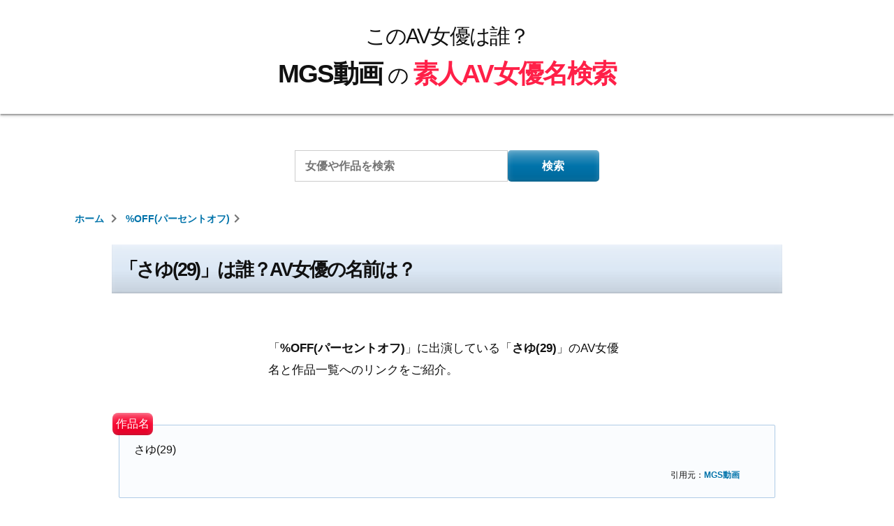

--- FILE ---
content_type: text/html; charset=UTF-8
request_url: https://www.roguelibrarian.com/percentoff/49020
body_size: 25878
content:
<!doctype html>
<html lang="ja">
<head>
	<meta charset="UTF-8" />
	<!-- <meta name="viewport" content="width=device-width, initial-scale=1" /> -->
	<meta name="viewport" content="width=device-width,initial-scale=1.0,minimum-scale=1.0">
	<link rel="profile" href="https://gmpg.org/xfn/11" />
	<link data-minify="1" href="https://www.roguelibrarian.com/wp-content/cache/min/1/releases/v5.0.6/css/all.css?ver=1766109286" rel="stylesheet">
	
	<link rel="stylesheet" href="https://www.roguelibrarian.com/wp-content/themes/twentynineteen/assets/swiper/swiper.min.css" />
	<script data-minify="1" type="text/javascript" src="https://www.roguelibrarian.com/wp-content/cache/min/1/jquery-3.2.1.min.js?ver=1766109286" data-rocket-defer defer></script>
	<meta name='robots' content='index, follow, max-image-preview:large, max-snippet:-1, max-video-preview:-1' />
	<style>img:is([sizes="auto" i], [sizes^="auto," i]) { contain-intrinsic-size: 3000px 1500px }</style>
	
	<!-- This site is optimized with the Yoast SEO plugin v26.7 - https://yoast.com/wordpress/plugins/seo/ -->
	<title>「さゆ(29)」は誰？AV女優の名前は？ - MGS動画の素人AV女優名検索</title>
<link data-rocket-preload as="style" href="https://fonts.googleapis.com/css?family=Sawarabi%20Gothic&#038;display=swap" rel="preload">
<link href="https://fonts.googleapis.com/css?family=Sawarabi%20Gothic&#038;display=swap" media="print" onload="this.media=&#039;all&#039;" rel="stylesheet">
<noscript data-wpr-hosted-gf-parameters=""><link rel="stylesheet" href="https://fonts.googleapis.com/css?family=Sawarabi%20Gothic&#038;display=swap"></noscript>
	<meta name="description" content="「%OFF(パーセントオフ)」に出演している「さゆ(29)」のAV女優名と作品一覧へのリンクをご紹介。" />
	<link rel="canonical" href="https://www.roguelibrarian.com/percentoff/49020" />
	<meta property="og:locale" content="ja_JP" />
	<meta property="og:type" content="article" />
	<meta property="og:title" content="さゆ(29) - このAV女優は誰？MGS動画の素人AV女優名検索" />
	<meta property="og:url" content="https://www.roguelibrarian.com/percentoff/49020" />
	<meta property="og:site_name" content="このAV女優は誰？MGS動画の素人AV女優名検索" />
	<meta property="article:published_time" content="2020-07-08T02:44:49+00:00" />
	<meta property="article:modified_time" content="2020-08-03T09:03:12+00:00" />
	<meta name="author" content="管理者" />
	<meta name="twitter:card" content="summary_large_image" />
	<meta name="twitter:label1" content="執筆者" />
	<meta name="twitter:data1" content="管理者" />
	<script type="application/ld+json" class="yoast-schema-graph">{"@context":"https://schema.org","@graph":[{"@type":"Article","@id":"https://www.roguelibrarian.com/percentoff/49020#article","isPartOf":{"@id":"https://www.roguelibrarian.com/percentoff/49020"},"author":{"name":"管理者","@id":"https://www.roguelibrarian.com/#/schema/person/d679cd9ff22178c837e1099f23c9d0b7"},"headline":"さゆ(29)","datePublished":"2020-07-08T02:44:49+00:00","dateModified":"2020-08-03T09:03:12+00:00","mainEntityOfPage":{"@id":"https://www.roguelibrarian.com/percentoff/49020"},"wordCount":0,"commentCount":0,"articleSection":["%OFF(パーセントオフ)"],"inLanguage":"ja","potentialAction":[{"@type":"CommentAction","name":"Comment","target":["https://www.roguelibrarian.com/percentoff/49020#respond"]}]},{"@type":"WebPage","@id":"https://www.roguelibrarian.com/percentoff/49020","url":"https://www.roguelibrarian.com/percentoff/49020","name":"さゆ(29) - このAV女優は誰？MGS動画の素人AV女優名検索","isPartOf":{"@id":"https://www.roguelibrarian.com/#website"},"datePublished":"2020-07-08T02:44:49+00:00","dateModified":"2020-08-03T09:03:12+00:00","author":{"@id":"https://www.roguelibrarian.com/#/schema/person/d679cd9ff22178c837e1099f23c9d0b7"},"breadcrumb":{"@id":"https://www.roguelibrarian.com/percentoff/49020#breadcrumb"},"inLanguage":"ja","potentialAction":[{"@type":"ReadAction","target":["https://www.roguelibrarian.com/percentoff/49020"]}]},{"@type":"BreadcrumbList","@id":"https://www.roguelibrarian.com/percentoff/49020#breadcrumb","itemListElement":[{"@type":"ListItem","position":1,"name":"ホーム","item":"https://www.roguelibrarian.com/"},{"@type":"ListItem","position":2,"name":"さゆ(29)"}]},{"@type":"WebSite","@id":"https://www.roguelibrarian.com/#website","url":"https://www.roguelibrarian.com/","name":"このAV女優は誰？MGS動画の素人AV女優名検索","description":"MGS動画で販売される素人モノの作品に出演するAV女優の名前をデータベース化しました。","potentialAction":[{"@type":"SearchAction","target":{"@type":"EntryPoint","urlTemplate":"https://www.roguelibrarian.com/?s={search_term_string}"},"query-input":{"@type":"PropertyValueSpecification","valueRequired":true,"valueName":"search_term_string"}}],"inLanguage":"ja"},{"@type":"Person","@id":"https://www.roguelibrarian.com/#/schema/person/d679cd9ff22178c837e1099f23c9d0b7","name":"管理者","image":{"@type":"ImageObject","inLanguage":"ja","@id":"https://www.roguelibrarian.com/#/schema/person/image/","url":"https://secure.gravatar.com/avatar/faf352bf6d8c791582c57c04004d7657?s=96&d=mm&r=g","contentUrl":"https://secure.gravatar.com/avatar/faf352bf6d8c791582c57c04004d7657?s=96&d=mm&r=g","caption":"管理者"},"url":"https://www.roguelibrarian.com/author/vvyskmxfkdxn"}]}</script>
	<!-- / Yoast SEO plugin. -->


<link href='https://fonts.gstatic.com' crossorigin rel='preconnect' />
<link rel="alternate" type="application/rss+xml" title="このAV女優は誰？MGS動画の素人AV女優名検索 &raquo; フィード" href="https://www.roguelibrarian.com/feed" />
<link rel="alternate" type="application/rss+xml" title="このAV女優は誰？MGS動画の素人AV女優名検索 &raquo; コメントフィード" href="https://www.roguelibrarian.com/comments/feed" />
<link rel="alternate" type="application/rss+xml" title="このAV女優は誰？MGS動画の素人AV女優名検索 &raquo; さゆ(29) のコメントのフィード" href="https://www.roguelibrarian.com/percentoff/49020/feed" />
<link rel='stylesheet' id='wp-block-library-css' href='https://www.roguelibrarian.com/wp-includes/css/dist/block-library/style.min.css?ver=6.7.4' type='text/css' media='all' />
<style id='wp-block-library-theme-inline-css' type='text/css'>
.wp-block-audio :where(figcaption){color:#555;font-size:13px;text-align:center}.is-dark-theme .wp-block-audio :where(figcaption){color:#ffffffa6}.wp-block-audio{margin:0 0 1em}.wp-block-code{border:1px solid #ccc;border-radius:4px;font-family:Menlo,Consolas,monaco,monospace;padding:.8em 1em}.wp-block-embed :where(figcaption){color:#555;font-size:13px;text-align:center}.is-dark-theme .wp-block-embed :where(figcaption){color:#ffffffa6}.wp-block-embed{margin:0 0 1em}.blocks-gallery-caption{color:#555;font-size:13px;text-align:center}.is-dark-theme .blocks-gallery-caption{color:#ffffffa6}:root :where(.wp-block-image figcaption){color:#555;font-size:13px;text-align:center}.is-dark-theme :root :where(.wp-block-image figcaption){color:#ffffffa6}.wp-block-image{margin:0 0 1em}.wp-block-pullquote{border-bottom:4px solid;border-top:4px solid;color:currentColor;margin-bottom:1.75em}.wp-block-pullquote cite,.wp-block-pullquote footer,.wp-block-pullquote__citation{color:currentColor;font-size:.8125em;font-style:normal;text-transform:uppercase}.wp-block-quote{border-left:.25em solid;margin:0 0 1.75em;padding-left:1em}.wp-block-quote cite,.wp-block-quote footer{color:currentColor;font-size:.8125em;font-style:normal;position:relative}.wp-block-quote:where(.has-text-align-right){border-left:none;border-right:.25em solid;padding-left:0;padding-right:1em}.wp-block-quote:where(.has-text-align-center){border:none;padding-left:0}.wp-block-quote.is-large,.wp-block-quote.is-style-large,.wp-block-quote:where(.is-style-plain){border:none}.wp-block-search .wp-block-search__label{font-weight:700}.wp-block-search__button{border:1px solid #ccc;padding:.375em .625em}:where(.wp-block-group.has-background){padding:1.25em 2.375em}.wp-block-separator.has-css-opacity{opacity:.4}.wp-block-separator{border:none;border-bottom:2px solid;margin-left:auto;margin-right:auto}.wp-block-separator.has-alpha-channel-opacity{opacity:1}.wp-block-separator:not(.is-style-wide):not(.is-style-dots){width:100px}.wp-block-separator.has-background:not(.is-style-dots){border-bottom:none;height:1px}.wp-block-separator.has-background:not(.is-style-wide):not(.is-style-dots){height:2px}.wp-block-table{margin:0 0 1em}.wp-block-table td,.wp-block-table th{word-break:normal}.wp-block-table :where(figcaption){color:#555;font-size:13px;text-align:center}.is-dark-theme .wp-block-table :where(figcaption){color:#ffffffa6}.wp-block-video :where(figcaption){color:#555;font-size:13px;text-align:center}.is-dark-theme .wp-block-video :where(figcaption){color:#ffffffa6}.wp-block-video{margin:0 0 1em}:root :where(.wp-block-template-part.has-background){margin-bottom:0;margin-top:0;padding:1.25em 2.375em}
</style>
<style id='classic-theme-styles-inline-css' type='text/css'>
/*! This file is auto-generated */
.wp-block-button__link{color:#fff;background-color:#32373c;border-radius:9999px;box-shadow:none;text-decoration:none;padding:calc(.667em + 2px) calc(1.333em + 2px);font-size:1.125em}.wp-block-file__button{background:#32373c;color:#fff;text-decoration:none}
</style>
<style id='global-styles-inline-css' type='text/css'>
:root{--wp--preset--aspect-ratio--square: 1;--wp--preset--aspect-ratio--4-3: 4/3;--wp--preset--aspect-ratio--3-4: 3/4;--wp--preset--aspect-ratio--3-2: 3/2;--wp--preset--aspect-ratio--2-3: 2/3;--wp--preset--aspect-ratio--16-9: 16/9;--wp--preset--aspect-ratio--9-16: 9/16;--wp--preset--color--black: #000000;--wp--preset--color--cyan-bluish-gray: #abb8c3;--wp--preset--color--white: #FFF;--wp--preset--color--pale-pink: #f78da7;--wp--preset--color--vivid-red: #cf2e2e;--wp--preset--color--luminous-vivid-orange: #ff6900;--wp--preset--color--luminous-vivid-amber: #fcb900;--wp--preset--color--light-green-cyan: #7bdcb5;--wp--preset--color--vivid-green-cyan: #00d084;--wp--preset--color--pale-cyan-blue: #8ed1fc;--wp--preset--color--vivid-cyan-blue: #0693e3;--wp--preset--color--vivid-purple: #9b51e0;--wp--preset--color--primary: #0073a8;--wp--preset--color--secondary: #005075;--wp--preset--color--dark-gray: #111;--wp--preset--color--light-gray: #767676;--wp--preset--gradient--vivid-cyan-blue-to-vivid-purple: linear-gradient(135deg,rgba(6,147,227,1) 0%,rgb(155,81,224) 100%);--wp--preset--gradient--light-green-cyan-to-vivid-green-cyan: linear-gradient(135deg,rgb(122,220,180) 0%,rgb(0,208,130) 100%);--wp--preset--gradient--luminous-vivid-amber-to-luminous-vivid-orange: linear-gradient(135deg,rgba(252,185,0,1) 0%,rgba(255,105,0,1) 100%);--wp--preset--gradient--luminous-vivid-orange-to-vivid-red: linear-gradient(135deg,rgba(255,105,0,1) 0%,rgb(207,46,46) 100%);--wp--preset--gradient--very-light-gray-to-cyan-bluish-gray: linear-gradient(135deg,rgb(238,238,238) 0%,rgb(169,184,195) 100%);--wp--preset--gradient--cool-to-warm-spectrum: linear-gradient(135deg,rgb(74,234,220) 0%,rgb(151,120,209) 20%,rgb(207,42,186) 40%,rgb(238,44,130) 60%,rgb(251,105,98) 80%,rgb(254,248,76) 100%);--wp--preset--gradient--blush-light-purple: linear-gradient(135deg,rgb(255,206,236) 0%,rgb(152,150,240) 100%);--wp--preset--gradient--blush-bordeaux: linear-gradient(135deg,rgb(254,205,165) 0%,rgb(254,45,45) 50%,rgb(107,0,62) 100%);--wp--preset--gradient--luminous-dusk: linear-gradient(135deg,rgb(255,203,112) 0%,rgb(199,81,192) 50%,rgb(65,88,208) 100%);--wp--preset--gradient--pale-ocean: linear-gradient(135deg,rgb(255,245,203) 0%,rgb(182,227,212) 50%,rgb(51,167,181) 100%);--wp--preset--gradient--electric-grass: linear-gradient(135deg,rgb(202,248,128) 0%,rgb(113,206,126) 100%);--wp--preset--gradient--midnight: linear-gradient(135deg,rgb(2,3,129) 0%,rgb(40,116,252) 100%);--wp--preset--font-size--small: 19.5px;--wp--preset--font-size--medium: 20px;--wp--preset--font-size--large: 36.5px;--wp--preset--font-size--x-large: 42px;--wp--preset--font-size--normal: 22px;--wp--preset--font-size--huge: 49.5px;--wp--preset--spacing--20: 0.44rem;--wp--preset--spacing--30: 0.67rem;--wp--preset--spacing--40: 1rem;--wp--preset--spacing--50: 1.5rem;--wp--preset--spacing--60: 2.25rem;--wp--preset--spacing--70: 3.38rem;--wp--preset--spacing--80: 5.06rem;--wp--preset--shadow--natural: 6px 6px 9px rgba(0, 0, 0, 0.2);--wp--preset--shadow--deep: 12px 12px 50px rgba(0, 0, 0, 0.4);--wp--preset--shadow--sharp: 6px 6px 0px rgba(0, 0, 0, 0.2);--wp--preset--shadow--outlined: 6px 6px 0px -3px rgba(255, 255, 255, 1), 6px 6px rgba(0, 0, 0, 1);--wp--preset--shadow--crisp: 6px 6px 0px rgba(0, 0, 0, 1);}:where(.is-layout-flex){gap: 0.5em;}:where(.is-layout-grid){gap: 0.5em;}body .is-layout-flex{display: flex;}.is-layout-flex{flex-wrap: wrap;align-items: center;}.is-layout-flex > :is(*, div){margin: 0;}body .is-layout-grid{display: grid;}.is-layout-grid > :is(*, div){margin: 0;}:where(.wp-block-columns.is-layout-flex){gap: 2em;}:where(.wp-block-columns.is-layout-grid){gap: 2em;}:where(.wp-block-post-template.is-layout-flex){gap: 1.25em;}:where(.wp-block-post-template.is-layout-grid){gap: 1.25em;}.has-black-color{color: var(--wp--preset--color--black) !important;}.has-cyan-bluish-gray-color{color: var(--wp--preset--color--cyan-bluish-gray) !important;}.has-white-color{color: var(--wp--preset--color--white) !important;}.has-pale-pink-color{color: var(--wp--preset--color--pale-pink) !important;}.has-vivid-red-color{color: var(--wp--preset--color--vivid-red) !important;}.has-luminous-vivid-orange-color{color: var(--wp--preset--color--luminous-vivid-orange) !important;}.has-luminous-vivid-amber-color{color: var(--wp--preset--color--luminous-vivid-amber) !important;}.has-light-green-cyan-color{color: var(--wp--preset--color--light-green-cyan) !important;}.has-vivid-green-cyan-color{color: var(--wp--preset--color--vivid-green-cyan) !important;}.has-pale-cyan-blue-color{color: var(--wp--preset--color--pale-cyan-blue) !important;}.has-vivid-cyan-blue-color{color: var(--wp--preset--color--vivid-cyan-blue) !important;}.has-vivid-purple-color{color: var(--wp--preset--color--vivid-purple) !important;}.has-black-background-color{background-color: var(--wp--preset--color--black) !important;}.has-cyan-bluish-gray-background-color{background-color: var(--wp--preset--color--cyan-bluish-gray) !important;}.has-white-background-color{background-color: var(--wp--preset--color--white) !important;}.has-pale-pink-background-color{background-color: var(--wp--preset--color--pale-pink) !important;}.has-vivid-red-background-color{background-color: var(--wp--preset--color--vivid-red) !important;}.has-luminous-vivid-orange-background-color{background-color: var(--wp--preset--color--luminous-vivid-orange) !important;}.has-luminous-vivid-amber-background-color{background-color: var(--wp--preset--color--luminous-vivid-amber) !important;}.has-light-green-cyan-background-color{background-color: var(--wp--preset--color--light-green-cyan) !important;}.has-vivid-green-cyan-background-color{background-color: var(--wp--preset--color--vivid-green-cyan) !important;}.has-pale-cyan-blue-background-color{background-color: var(--wp--preset--color--pale-cyan-blue) !important;}.has-vivid-cyan-blue-background-color{background-color: var(--wp--preset--color--vivid-cyan-blue) !important;}.has-vivid-purple-background-color{background-color: var(--wp--preset--color--vivid-purple) !important;}.has-black-border-color{border-color: var(--wp--preset--color--black) !important;}.has-cyan-bluish-gray-border-color{border-color: var(--wp--preset--color--cyan-bluish-gray) !important;}.has-white-border-color{border-color: var(--wp--preset--color--white) !important;}.has-pale-pink-border-color{border-color: var(--wp--preset--color--pale-pink) !important;}.has-vivid-red-border-color{border-color: var(--wp--preset--color--vivid-red) !important;}.has-luminous-vivid-orange-border-color{border-color: var(--wp--preset--color--luminous-vivid-orange) !important;}.has-luminous-vivid-amber-border-color{border-color: var(--wp--preset--color--luminous-vivid-amber) !important;}.has-light-green-cyan-border-color{border-color: var(--wp--preset--color--light-green-cyan) !important;}.has-vivid-green-cyan-border-color{border-color: var(--wp--preset--color--vivid-green-cyan) !important;}.has-pale-cyan-blue-border-color{border-color: var(--wp--preset--color--pale-cyan-blue) !important;}.has-vivid-cyan-blue-border-color{border-color: var(--wp--preset--color--vivid-cyan-blue) !important;}.has-vivid-purple-border-color{border-color: var(--wp--preset--color--vivid-purple) !important;}.has-vivid-cyan-blue-to-vivid-purple-gradient-background{background: var(--wp--preset--gradient--vivid-cyan-blue-to-vivid-purple) !important;}.has-light-green-cyan-to-vivid-green-cyan-gradient-background{background: var(--wp--preset--gradient--light-green-cyan-to-vivid-green-cyan) !important;}.has-luminous-vivid-amber-to-luminous-vivid-orange-gradient-background{background: var(--wp--preset--gradient--luminous-vivid-amber-to-luminous-vivid-orange) !important;}.has-luminous-vivid-orange-to-vivid-red-gradient-background{background: var(--wp--preset--gradient--luminous-vivid-orange-to-vivid-red) !important;}.has-very-light-gray-to-cyan-bluish-gray-gradient-background{background: var(--wp--preset--gradient--very-light-gray-to-cyan-bluish-gray) !important;}.has-cool-to-warm-spectrum-gradient-background{background: var(--wp--preset--gradient--cool-to-warm-spectrum) !important;}.has-blush-light-purple-gradient-background{background: var(--wp--preset--gradient--blush-light-purple) !important;}.has-blush-bordeaux-gradient-background{background: var(--wp--preset--gradient--blush-bordeaux) !important;}.has-luminous-dusk-gradient-background{background: var(--wp--preset--gradient--luminous-dusk) !important;}.has-pale-ocean-gradient-background{background: var(--wp--preset--gradient--pale-ocean) !important;}.has-electric-grass-gradient-background{background: var(--wp--preset--gradient--electric-grass) !important;}.has-midnight-gradient-background{background: var(--wp--preset--gradient--midnight) !important;}.has-small-font-size{font-size: var(--wp--preset--font-size--small) !important;}.has-medium-font-size{font-size: var(--wp--preset--font-size--medium) !important;}.has-large-font-size{font-size: var(--wp--preset--font-size--large) !important;}.has-x-large-font-size{font-size: var(--wp--preset--font-size--x-large) !important;}
:where(.wp-block-post-template.is-layout-flex){gap: 1.25em;}:where(.wp-block-post-template.is-layout-grid){gap: 1.25em;}
:where(.wp-block-columns.is-layout-flex){gap: 2em;}:where(.wp-block-columns.is-layout-grid){gap: 2em;}
:root :where(.wp-block-pullquote){font-size: 1.5em;line-height: 1.6;}
</style>
<link data-minify="1" rel='stylesheet' id='twentynineteen-style-css' href='https://www.roguelibrarian.com/wp-content/cache/min/1/wp-content/themes/twentynineteen/style.css?ver=1766109286' type='text/css' media='all' />
<link rel='stylesheet' id='twentynineteen-print-style-css' href='https://www.roguelibrarian.com/wp-content/themes/twentynineteen/print.css?ver=6.7.4' type='text/css' media='print' />
<link rel="EditURI" type="application/rsd+xml" title="RSD" href="https://www.roguelibrarian.com/xmlrpc.php?rsd" />
<link rel='shortlink' href='https://www.roguelibrarian.com/?p=49020' />
<link rel="pingback" href="https://www.roguelibrarian.com/xmlrpc.php"><style type="text/css">.recentcomments a{display:inline !important;padding:0 !important;margin:0 !important;}</style><link rel="icon" href="https://www.roguelibrarian.com/wp-content/uploads/2019/09/cropped-favicon-1-32x32.jpg" sizes="32x32" />
<link rel="icon" href="https://www.roguelibrarian.com/wp-content/uploads/2019/09/cropped-favicon-1-192x192.jpg" sizes="192x192" />
<link rel="apple-touch-icon" href="https://www.roguelibrarian.com/wp-content/uploads/2019/09/cropped-favicon-1-180x180.jpg" />
<meta name="msapplication-TileImage" content="https://www.roguelibrarian.com/wp-content/uploads/2019/09/cropped-favicon-1-270x270.jpg" />
<noscript><style id="rocket-lazyload-nojs-css">.rll-youtube-player, [data-lazy-src]{display:none !important;}</style></noscript>
			<!-- Google tag (gtag.js) -->
		<script async src="https://www.googletagmanager.com/gtag/js?id=G-5P9RKJRWPZ"></script>
		<script>
		  window.dataLayer = window.dataLayer || [];
		  function gtag(){dataLayer.push(arguments);}
		  gtag('js', new Date());

		  gtag('config', 'G-5P9RKJRWPZ');
		</script>
	
<style id="wpr-lazyload-bg-container"></style><style id="wpr-lazyload-bg-exclusion"></style>
<noscript>
<style id="wpr-lazyload-bg-nostyle"></style>
</noscript>
<script type="application/javascript">const rocket_pairs = []; const rocket_excluded_pairs = [];</script><meta name="generator" content="WP Rocket 3.20.3" data-wpr-features="wpr_lazyload_css_bg_img wpr_defer_js wpr_minify_js wpr_lazyload_images wpr_lazyload_iframes wpr_minify_css wpr_desktop" /></head>

<div id="backTo"></div>

<body class="post-template-default single single-post postid-49020 single-format-standard wp-embed-responsive singular">
		<div data-rocket-location-hash="54257ff4dc2eb7aae68fa23eb5f11e06" id="page" class="site">

					<header data-rocket-location-hash="fc409f86088b20b81d38a444febf083b" id="masthead" class="site-header">
				<div data-rocket-location-hash="f468f6aab6847709e6380c91090eea6a" class="site-branding-container">
					<div class="site-branding">

								<p class="site-title">
				<a href="https://www.roguelibrarian.com/" rel="home">
					<span class="name_top">このAV女優は誰？</span>
					<span class="name_bottom">
						<span class="name_a">MGS動画</span>
						<span class="name_b">の</span>
						<span class="name_c">素人AV女優名検索</span>
					</span>
				</a>
			</p>
			
				<!-- <p class="site-description">
							</p> -->
	
		</div><!-- .site-branding -->
				</div><!-- .site-branding-container -->
							</header><!-- #masthead -->
		
		<div data-rocket-location-hash="9aeef69b3a30307314ed240f74205056" id="content" class="site-content">

			
							<section data-rocket-location-hash="12e8d6c9b0d4252ff1f974a5d38a84ee" id="search-3" class="widget widget_search top">
    <form role="search" method="get" class="search-form" action="https://www.roguelibrarian.com/">
        <label>
            <span class="screen-reader-text">検索:</span>
            <input type="search" class="search-field overlay-btn-sample" placeholder="女優や作品を検索" value="" name="s">
        </label>
        <input type="submit" class="search-submit" value="検索">
    </form>
    <div class="overlayall-sample">
        <p class="title"><i class="far fa-lightbulb"></i>ヒント</p>
        <p style="text-align:left;">作品を検索する時は、<span class="bold" style="color:#ff2048;">素人名(例:つぐみ 20歳 イラストの専門学校生)</span>、もしくは<span class="bold" style="color:#ff2048;">品番(例:200GANA-2189)</span>で検索するとヒットしやすくなります。</p>
        <p class="close"><i class="fa fa-times"></i>閉じる</p>
    </div>
</section>

<style>
.overlayall-sample {
    display: none;
    width: 98%;
    position: absolute;
    top: 48px;
    left: 0;
    right: 0;
    z-index: 100;
    margin: 0 auto;
    /* padding: .25rem .5rem; */
    opacity: .975;
    border:1px solid #0073aa;
    background: #fff;
}
.overlayall-sample p{
    margin: .25rem 0 .2rem;
    padding: 0 .5rem;
    color: #111;
    font-weight: 500;
    font-size: .6rem;
    line-height: 1.6;
}
.overlayall-sample .title,
.overlayall-sample .close{
    text-align:center;
}
.overlayall-sample .title{
    margin: 0 0 .65rem;
    padding: .15rem 0;
    background: #0073aa;
    font-size: .65rem;
    font-weight: bold;
    color: #fff;
}
.overlayall-sample .close{
    margin-top:0;
    cursor: pointer;
}
.overlayall-sample .title .fa-lightbulb:before,
.overlayall-sample .close .fa-times:before{
    margin-right: .25rem;
}
.overlayall-sample .title .fa-lightbulb:before{
    color: #fff;
    font-size: .65rem;
}
.overlayall-sample .close .fa-times:before{
    color: #0073aa;
    font-size: .6rem;
}
@media screen and (min-width:768px) and ( max-width:1167px) {
    .overlayall-sample{
        top: -165px;
    }
}
@media only screen and (min-width: 1168px) {
    .overlayall-sample{
    width: 38%;
    top: -175px;
    }
    .overlayall-sample .title{
    margin-bottom: 1rem;
    padding: .5rem 0;
    font-size: .85rem;
    }
    .overlayall-sample p{
    padding: 0 1rem;
    font-size: .8rem;
    }
    .overlayall-sample .close{
    margin: 1rem 0;
    font-size: .75rem;
    }
}
</style>



<!-- <script>
$(function() {
    $(".overlay-btn-sample").click(function() {
        $(".overlayall-sample").fadeIn(); /*ふわっと表示*/
    });
    $(".overlayall-sample").click(function() {
        $(".overlayall-sample").fadeOut(); /*ふわっと消える*/
    });
});
</script> -->
			
			
<ol class="nav-wrapper" itemscope itemtype="https://schema.org/BreadcrumbList">
<li itemprop="itemListElement" itemscope itemtype="https://schema.org/ListItem" class="col s12 l6 brdc">
<a href="https://www.roguelibrarian.com" itemprop="item" class="breadcrumb">
<span itemprop="name">ホーム</span>
</a><i class="fas fa-chevron-right"></i>
<meta itemprop="position" content="1" />
</li><li itemprop="itemListElement" itemscope itemtype="http://schema.org/ListItem" class="col s12 l6 brdc"><a href="https://www.roguelibrarian.com/percentoff" itemprop="item" class="breadcrumb"><span itemprop="name">%OFF(パーセントオフ)</span></a><i class="fas fa-chevron-right"></i><meta itemprop="position" content="2" /></li></ol>

<!-- キャナ広告 -->


<section data-rocket-location-hash="459d4a838618246d3e22a3162e1427d3" id="primary" class="content-area">
<main id="main" class="site-main">

<article id="post-49020" class="post-49020 post type-post status-publish format-standard hentry category-percentoff entry">
		<header class="entry-header">
		
<h1 class="header_bar">「さゆ(29)」は誰？AV女優の名前は？</h1>

        <div class="description_box">
        「<span class="bold">%OFF(パーセントオフ)</span>」に出演している「<span class="bold">さゆ(29)</span>」のAV女優名と作品一覧へのリンクをご紹介。
    </div>

    <blockquote cite="https://www.mgstage.com/product/product_detail/330PER-292/" class="header_bar">
        <div class="quote_title">さゆ(29)</div>
        <div class="quote_source">
            引用元：<cite><a href="https://www.mgstage.com/product/product_detail/330PER-292/?aff=UMGR3WZMRJJYWYCCBRK8YACCK4" target="_blank">MGS動画</a></cite>
        </div>
    </blockquote>
	</header>
	
	<figure class="hover-parent">
				<a href="https://al.dmm.co.jp/?lurl=https%3A%2F%2Fwww.dmm.co.jp%2Fdigital%2Fvideoc%2F-%2Fdetail%2F%3D%2Fcid%3Dper292%2F&af_id=jmks-001&ch=search_link&ch_id=text" target="new" class="p-thumbnail">
					<img data-src="https://image.mgstage.com/images/percentoff/330per/292/pb_e_330per-292.jpg" alt="さゆ(29)" class="lazyload">
			<figcaption class="hover-mask">
				MGSの作品ページへ<i class="fas fa-hand-point-right"></i>
			</figcaption>
			<div class="pc_label">
				品番：330PER-292			</div>
		</a>
	</figure>

	<div class="actress_meta_box_text title">
				<a href="https://al.dmm.co.jp/?lurl=https%3A%2F%2Fwww.dmm.co.jp%2Fdigital%2Fvideoc%2F-%2Fdetail%2F%3D%2Fcid%3Dper292%2F&af_id=jmks-001&ch=search_link&ch_id=text" target="new">
					この作品の詳細はこちら<i class="fas fa-caret-right"></i>
		</a>
	</div>

	<div class="amature_meta_box">
		さゆ(29)	</div>

	
	<div class="sh_box mainbbox">
		<a href="https://www.mgstage.com/search/cSearch.php?search_word=沙原さゆ&aff=UMGR3WZMRJJYWYCCBRK8YACCK4" class="actress_meta_box single mgs" target="new">
			沙原さゆ		</a>
														<a href="https://al.dmm.co.jp/?lurl=https%3A%2F%2Fwww.dmm.co.jp%2Fdigital%2Fvideoc%2F-%2Fdetail%2F%3D%2Fcid%3Dper292%2F&af_id=jmks-001&ch=search_link&ch_id=text" class="actress_meta_box single fanza checkfanza" rel="nofollow" target="new">
						沙原さゆ					</a>
										</div>
						<div class="checkfanzalink_box">
				<a href="https://www.roguelibrarian.com/actor/沙原さゆ" class="checkfanzalink allver">
					沙原さゆの全作品から探す<i class="fas fa-caret-right"></i>
				</a>
			</div>
			
		

                                                                                                                            




                                                                                                                            




                                                                                                                            




                                                                                                                            	
	<div class="entry-content">
			</div><!-- .entry-content -->

	<footer class="entry-footer">
			
												</footer>

				
</article><!-- #post-49020 -->


	<a href="https://www.roguelibrarian.com//percentoff" class="parent_link">
		%OFF(パーセントオフ)の他の作品を見る<i class="fas fa-hand-point-right"></i>
	</a>


	<a href="https://www.roguelibrarian.com/actor/沙原さゆ" class="parent_link related actress singlebtn">沙原さゆの作品一覧へ<i class="fas fa-hand-point-right"></i></a>

<div id="comments" class="comments-area">
	<div class="comments-title-wrap no-responses">
		<h2 class="header_bar">
		皆様の熱いコメント募集中！		</h2><!-- .comments-title -->
			</div><!-- .comments-title-flex -->
		<div id="respond" class="comment-respond">
		<div class="comment_cancel"> <small><a rel="nofollow" id="cancel-comment-reply-link" href="/percentoff/49020#respond" style="display:none;">コメントをキャンセル</a></small></div><form action="https://www.roguelibrarian.com/wp-comments-post.php" method="post" id="commentform" class="comment-form" novalidate><p class="comment-form-comment"><label for="comment">コメント <span class="required">※</span></label> <textarea id="comment" name="comment" cols="45" rows="5" maxlength="65525" required></textarea></p><p class="comment-form-author"><label for="author">名前</label> <input id="author" name="author" type="text" value="" size="30" maxlength="245" autocomplete="name" /></p>



<p class="form-submit"><input name="submit" type="submit" id="submit" class="submit" value="コメントを送信" /> <input type='hidden' name='comment_post_ID' value='49020' id='comment_post_ID' />
<input type='hidden' name='comment_parent' id='comment_parent' value='0' />
</p><p style="display: none !important;" class="akismet-fields-container" data-prefix="ak_"><label>&#916;<textarea name="ak_hp_textarea" cols="45" rows="8" maxlength="100"></textarea></label><input type="hidden" id="ak_js_1" name="ak_js" value="152"/><script>document.getElementById( "ak_js_1" ).setAttribute( "value", ( new Date() ).getTime() );</script></p></form>	</div><!-- #respond -->
	</div><!-- #comments -->
</main><!-- #main -->

<div class="related-box">


    <div class="header_bar">沙原さゆが出演しているおすすめMGS動画をご紹介</div>

    <div class="post_box related clearfix">




    
            
<article id="post-46893" class="post-46893 post type-post status-publish format-standard hentry category-percentoff entry">

	<figure class="hover-parent">
					<a href="https://al.dmm.co.jp/?lurl=https%3A%2F%2Fwww.dmm.co.jp%2Fdigital%2Fvideoc%2F-%2Fdetail%2F%3D%2Fcid%3Dper283%2F&af_id=jmks-001&ch=search_link&ch_id=text" class="p-thumbnail" rel="nofollow" target="new">
					<img data-src="https://image.mgstage.com/images/percentoff/330per/283/pb_e_330per-283.jpg" alt="さゆ(29)" class="lazyload">

			
			<figcaption class="hover-mask">
				MGSの作品ページへ<i class="fas fa-hand-point-right"></i>
			</figcaption>
							<div class="pc_label">
					品番：330PER-283				</div>
					</a>
	</figure>

	<header class="entry-header">
		<blockquote cite="https://www.mgstage.com/product/product_detail/330PER-283/" class="entry-title">
	        さゆ(29)	    </blockquote>
	</header>

	<div class="amature_meta_box">
		さゆ(29)	</div>

	

	<div class="actress_box">
		
    <div class="sh_box">
                <a href="https://www.mgstage.com/search/cSearch.php?search_word=沙原さゆ&aff=UMGR3WZMRJJYWYCCBRK8YACCK4" class="actress_meta_box archive mgs" target="new">沙原さゆ</a>
                                                          <a href="https://al.dmm.co.jp/?lurl=https%3A%2F%2Fwww.dmm.co.jp%2Fdigital%2Fvideoc%2F-%2Fdetail%2F%3D%2Fcid%3Dper283%2F&af_id=jmks-001&ch=search_link&ch_id=text" class="actress_meta_box archive fanza checkfanza" rel="nofollow" target="new">沙原さゆ</a>
                                    </div>
                  <div class="checkfanzalink_box">
          <a href="https://al.dmm.co.jp/?lurl=https%3A%2F%2Fwww.dmm.co.jp%2Fdigital%2Fvideoa%2F-%2Flist%2F%3D%2Farticle%3Dactress%2Fid%3D1032511%2Fsort%3Dranking%2F&af_id=jmks-001&ch=toolbar&ch_id=text" class="checkfanzalink" rel="nofollow" target="new">
            沙原さゆの作品をFANZAで探す<i class="fas fa-caret-right"></i>
          </a>
        </div>
        	
                        
                        

                        

                        

	</div>

		

                                                                                                                            




                                                                                                                            




                                                                                                                            




                                                                                                                            	

	
	<!-- <div class="entry-content">
			</div> -->

	<footer class="entry-footer">
			
											
					<a href="https://www.roguelibrarian.com/percentoff/46893" class="comment_btn"><span class="screen-reader-text">さゆ(29)に</span>作品詳細＆コメント<i class="fas fa-caret-right"></i></a>
						</footer>

	<!-- <footer class="entry-footer">
			</footer> -->
</article><!-- #post-46893 -->
            
<article id="post-33604" class="post-33604 post type-post status-publish format-standard hentry category-mywife entry">

	<figure class="hover-parent">
					<a href="https://www.mgstage.com/product/product_detail/292MY-003/?aff=UMGR3WZMRJJYWYCCBRK8YACCK4" target="new" class="p-thumbnail">
					<img data-src="https://image.mgstage.com/images/mywife/292my/003/pb_e_292my-003.jpg" alt="伊藤結子" class="lazyload">

			
			<figcaption class="hover-mask">
				MGSの作品ページへ<i class="fas fa-hand-point-right"></i>
			</figcaption>
							<div class="pc_label">
					品番：292MY-003				</div>
					</a>
	</figure>

	<header class="entry-header">
		<blockquote cite="https://www.mgstage.com/product/product_detail/292MY-003/" class="entry-title">
	        伊藤結子	    </blockquote>
	</header>

	<div class="amature_meta_box">
		伊藤結子	</div>

	

	<div class="actress_box">
		
    <div class="sh_box">
                <a href="https://www.mgstage.com/search/cSearch.php?search_word=沙原さゆ&aff=UMGR3WZMRJJYWYCCBRK8YACCK4" class="actress_meta_box archive mgs" target="new">沙原さゆ</a>
                                        <a href="https://al.dmm.co.jp/?lurl=https%3A%2F%2Fwww.dmm.co.jp%2Fdigital%2Fvideoa%2F-%2Flist%2F%3D%2Farticle%3Dactress%2Fid%3D1032511%2Fsort%3Dranking%2F&af_id=jmks-001&ch=toolbar&ch_id=text" class="actress_meta_box archive fanza" rel="nofollow" target="new">沙原さゆ</a>
                      </div>
    
                        
                        

                        

                        

	</div>

		

                                                                                                                            




                                                                                                                            




                                                                                                                            




                                                                                                                            	

	
	<!-- <div class="entry-content">
			</div> -->

	<footer class="entry-footer">
			
											
					<a href="https://www.roguelibrarian.com/mywife/33604" class="comment_btn"><span class="screen-reader-text">伊藤結子に</span>作品詳細＆コメント<i class="fas fa-caret-right"></i></a>
						</footer>

	<!-- <footer class="entry-footer">
			</footer> -->
</article><!-- #post-33604 -->
            
<article id="post-23855" class="post-23855 post type-post status-publish format-standard hentry category-orenoshirouto entry">

	<figure class="hover-parent">
					<a href="https://al.dmm.co.jp/?lurl=https%3A%2F%2Fwww.dmm.co.jp%2Fdigital%2Fvideoc%2F-%2Fdetail%2F%3D%2Fcid%3Dore090%2F&af_id=jmks-001&ch=search_link&ch_id=text" class="p-thumbnail" rel="nofollow" target="new">
					<img data-src="https://image.mgstage.com/images/orenoshirouto/230ore/090/pb_e_230ore-090.jpg" alt="さゆ 26歳 人妻" class="lazyload">

			
			<figcaption class="hover-mask">
				MGSの作品ページへ<i class="fas fa-hand-point-right"></i>
			</figcaption>
							<div class="pc_label">
					品番：230ORE-090				</div>
					</a>
	</figure>

	<header class="entry-header">
		<blockquote cite="https://www.mgstage.com/product/product_detail/230ORE-090/" class="entry-title">
	        さゆ 26歳 人妻	    </blockquote>
	</header>

	<div class="amature_meta_box">
		さゆ(26)	</div>

	

	<div class="actress_box">
		
    <div class="sh_box">
                <a href="https://www.mgstage.com/search/cSearch.php?search_word=沙原さゆ&aff=UMGR3WZMRJJYWYCCBRK8YACCK4" class="actress_meta_box archive mgs" target="new">沙原さゆ</a>
                                                          <a href="https://al.dmm.co.jp/?lurl=https%3A%2F%2Fwww.dmm.co.jp%2Fdigital%2Fvideoc%2F-%2Fdetail%2F%3D%2Fcid%3Dore090%2F&af_id=jmks-001&ch=search_link&ch_id=text" class="actress_meta_box archive fanza checkfanza" rel="nofollow" target="new">沙原さゆ</a>
                                    </div>
                  <div class="checkfanzalink_box">
          <a href="https://al.dmm.co.jp/?lurl=https%3A%2F%2Fwww.dmm.co.jp%2Fdigital%2Fvideoa%2F-%2Flist%2F%3D%2Farticle%3Dactress%2Fid%3D1032511%2Fsort%3Dranking%2F&af_id=jmks-001&ch=toolbar&ch_id=text" class="checkfanzalink" rel="nofollow" target="new">
            沙原さゆの作品をFANZAで探す<i class="fas fa-caret-right"></i>
          </a>
        </div>
        	
                        
                        

                        

                        

	</div>

		
            <h2 class="old_gr_header">沙原さゆの旧名・別名の作品を探す</h2>
    
<div class="old_gr">
                <div class="old_gr_mgs">
                        <div class="old_gr_mgs_header">MGS</div>
                            <a href="https://www.mgstage.com/search/cSearch.php?search_word=伊藤結子&aff=UMGR3WZMRJJYWYCCBRK8YACCK4" class="old_name" target="new">
                #伊藤結子            </a>
                                                </div>
                                                                </div>





                                                                                                                            




                                                                                                                            




                                                                                                                            	

	
	<!-- <div class="entry-content">
			</div> -->

	<footer class="entry-footer">
			
											
					<a href="https://www.roguelibrarian.com/orenoshirouto/23855" class="comment_btn"><span class="screen-reader-text">さゆ 26歳 人妻に</span>作品詳細＆コメント<i class="fas fa-caret-right"></i></a>
						</footer>

	<!-- <footer class="entry-footer">
			</footer> -->
</article><!-- #post-23855 -->
    
    </div>


<div class="header_bar related">その他の%OFF(パーセントオフ)のおすすめ作品をご紹介</div>

<div class="post_box related clearfix">
    
            
<article id="post-31957" class="post-31957 post type-post status-publish format-standard hentry category-percentoff entry">

	<figure class="hover-parent">
					<a href="https://al.dmm.co.jp/?lurl=https%3A%2F%2Fwww.dmm.co.jp%2Fdigital%2Fvideoc%2F-%2Fdetail%2F%3D%2Fcid%3Dper247%2F&af_id=jmks-001&ch=search_link&ch_id=text" class="p-thumbnail" rel="nofollow" target="new">
					<img data-src="https://image.mgstage.com/images/percentoff/330per/247/pb_e_330per-247.jpg" alt="るりあ(20)" class="lazyload">

			
			<figcaption class="hover-mask">
				MGSの作品ページへ<i class="fas fa-hand-point-right"></i>
			</figcaption>
							<div class="pc_label">
					品番：330PER-247				</div>
					</a>
	</figure>

	<header class="entry-header">
		<blockquote cite="https://www.mgstage.com/product/product_detail/330PER-247/" class="entry-title">
	        るりあ(20)	    </blockquote>
	</header>

	<div class="amature_meta_box">
		るりあ(20)	</div>

	

	<div class="actress_box">
		
    <div class="sh_box">
                <a href="https://www.mgstage.com/search/cSearch.php?search_word=一乃瀬るりあ&aff=UMGR3WZMRJJYWYCCBRK8YACCK4" class="actress_meta_box archive mgs" target="new">一乃瀬るりあ</a>
                                                          <a href="https://al.dmm.co.jp/?lurl=https%3A%2F%2Fwww.dmm.co.jp%2Fdigital%2Fvideoc%2F-%2Fdetail%2F%3D%2Fcid%3Dper247%2F&af_id=jmks-001&ch=search_link&ch_id=text" class="actress_meta_box archive fanza checkfanza" rel="nofollow" target="new">一乃瀬るりあ</a>
                                    </div>
                  <div class="checkfanzalink_box">
          <a href="https://al.dmm.co.jp/?lurl=https%3A%2F%2Fwww.dmm.co.jp%2Fdigital%2Fvideoa%2F-%2Flist%2F%3D%2Farticle%3Dactress%2Fid%3D1038704%2Fsort%3Dranking%2F&af_id=jmks-001&ch=toolbar&ch_id=text" class="checkfanzalink" rel="nofollow" target="new">
            一乃瀬るりあの作品をFANZAで探す<i class="fas fa-caret-right"></i>
          </a>
        </div>
        	
                        
                        

                        

                        

	</div>

		
            <h2 class="old_gr_header">一乃瀬るりあの旧名・別名の作品を探す</h2>
    
<div class="old_gr">
                <div class="old_gr_mgs">
                        <div class="old_gr_mgs_header">MGS</div>
                            <a href="https://www.mgstage.com/search/cSearch.php?search_word=成瀬莉奈&aff=UMGR3WZMRJJYWYCCBRK8YACCK4" class="old_name" target="new">
                #成瀬莉奈            </a>
                            <a href="https://www.mgstage.com/search/cSearch.php?search_word=喜友名瑠璃&aff=UMGR3WZMRJJYWYCCBRK8YACCK4" class="old_name" target="new">
                #喜友名瑠璃            </a>
                                        </div>
                <div class="old_gr_fanza">
                        <div class="old_gr_fanza_header">FANZA</div>
                            <a href="https://al.dmm.co.jp/?lurl=https%3A%2F%2Fwww.dmm.co.jp%2Fdigital%2Fvideoa%2F-%2Flist%2F%3D%2Farticle%3Dactress%2Fid%3D1029090%2Fsort%3Dranking%2F&af_id=jmks-001&ch=toolbar&ch_id=text" class="old_name fanza" rel="nofollow" target="new">
                #成瀬莉奈            </a>
                            <a href="https://al.dmm.co.jp/?lurl=https%3A%2F%2Fwww.dmm.co.jp%2Fdigital%2Fvideoa%2F-%2Flist%2F%3D%2Farticle%3Dactress%2Fid%3D1042920%2Fsort%3Dranking%2F&af_id=jmks-001&ch=toolbar&ch_id=text" class="old_name fanza" rel="nofollow" target="new">
                #喜友名瑠璃            </a>
                                        </div>
    </div>





                                                                                                                            




                                                                                                                            




                                                                                                                            	

	
	<!-- <div class="entry-content">
			</div> -->

	<footer class="entry-footer">
			
											
					<a href="https://www.roguelibrarian.com/percentoff/31957" class="comment_btn"><span class="screen-reader-text">るりあ(20)に</span>作品詳細＆コメント<i class="fas fa-caret-right"></i></a>
						</footer>

	<!-- <footer class="entry-footer">
			</footer> -->
</article><!-- #post-31957 -->

        
            
<article id="post-55498" class="post-55498 post type-post status-publish format-standard hentry category-percentoff entry">

	<figure class="hover-parent">
					<a href="https://al.dmm.co.jp/?lurl=https%3A%2F%2Fwww.dmm.co.jp%2Fdigital%2Fvideoc%2F-%2Fdetail%2F%3D%2Fcid%3Dper306%2F&af_id=jmks-001&ch=search_link&ch_id=text" class="p-thumbnail" rel="nofollow" target="new">
					<img data-src="https://image.mgstage.com/images/percentoff/330per/306/pb_e_330per-306.jpg" alt="あおい(21)" class="lazyload">

			
			<figcaption class="hover-mask">
				MGSの作品ページへ<i class="fas fa-hand-point-right"></i>
			</figcaption>
							<div class="pc_label">
					品番：330PER-306				</div>
					</a>
	</figure>

	<header class="entry-header">
		<blockquote cite="https://www.mgstage.com/product/product_detail/330PER-306/" class="entry-title">
	        あおい(21)	    </blockquote>
	</header>

	<div class="amature_meta_box">
		あおい	</div>

	

	<div class="actress_box">
		
    <div class="sh_box">
                <a href="https://www.mgstage.com/search/cSearch.php?search_word=枢木あおい&aff=UMGR3WZMRJJYWYCCBRK8YACCK4" class="actress_meta_box archive mgs" target="new">枢木あおい</a>
                                                          <a href="https://al.dmm.co.jp/?lurl=https%3A%2F%2Fwww.dmm.co.jp%2Fdigital%2Fvideoc%2F-%2Fdetail%2F%3D%2Fcid%3Dper306%2F&af_id=jmks-001&ch=search_link&ch_id=text" class="actress_meta_box archive fanza checkfanza" rel="nofollow" target="new">枢木あおい</a>
                                    </div>
                  <div class="checkfanzalink_box">
          <a href="https://al.dmm.co.jp/?lurl=https%3A%2F%2Fwww.dmm.co.jp%2Fdigital%2Fvideoa%2F-%2Flist%2F%3D%2Farticle%3Dactress%2Fid%3D1039047%2Fsort%3Dranking%2F&af_id=jmks-001&ch=toolbar&ch_id=text" class="checkfanzalink" rel="nofollow" target="new">
            枢木あおいの作品をFANZAで探す<i class="fas fa-caret-right"></i>
          </a>
        </div>
        	
                        
                        

                        

                        

	</div>

		

                                                                                                                            




                                                                                                                            




                                                                                                                            




                                                                                                                            	

	
	<!-- <div class="entry-content">
			</div> -->

	<footer class="entry-footer">
			
											
					<a href="https://www.roguelibrarian.com/percentoff/55498" class="comment_btn"><span class="screen-reader-text">あおい(21)に</span>作品詳細＆コメント<i class="fas fa-caret-right"></i></a>
						</footer>

	<!-- <footer class="entry-footer">
			</footer> -->
</article><!-- #post-55498 -->

        
            
<article id="post-31827" class="post-31827 post type-post status-publish format-standard hentry category-percentoff entry">

	<figure class="hover-parent">
					<a href="https://al.dmm.co.jp/?lurl=https%3A%2F%2Fwww.dmm.co.jp%2Fdigital%2Fvideoc%2F-%2Fdetail%2F%3D%2Fcid%3D%2F&af_id=jmks-001&ch=search_link&ch_id=text" class="p-thumbnail" rel="nofollow" target="new">
					<img data-src="https://image.mgstage.com/images/percentoff/330per/093/pb_e_330per-093.jpg" alt="みなみ(28)" class="lazyload">

			
			<figcaption class="hover-mask">
				MGSの作品ページへ<i class="fas fa-hand-point-right"></i>
			</figcaption>
							<div class="pc_label">
					品番：330PER-093				</div>
					</a>
	</figure>

	<header class="entry-header">
		<blockquote cite="https://www.mgstage.com/product/product_detail/330PER-093/" class="entry-title">
	        みなみ(28)	    </blockquote>
	</header>

	<div class="amature_meta_box">
		みなみ(28)	</div>

	

	<div class="actress_box">
		
    <div class="sh_box">
                <a href="https://www.mgstage.com/search/cSearch.php?search_word=綾瀬みなみ&aff=UMGR3WZMRJJYWYCCBRK8YACCK4" class="actress_meta_box archive mgs" target="new">綾瀬みなみ</a>
                                        <a href="https://al.dmm.co.jp/?lurl=https%3A%2F%2Fwww.dmm.co.jp%2Fdigital%2Fvideoa%2F-%2Flist%2F%3D%2Farticle%3Dactress%2Fid%3D1012605%2Fsort%3Dranking%2F&af_id=jmks-001&ch=toolbar&ch_id=text" class="actress_meta_box archive fanza" rel="nofollow" target="new">綾瀬みなみ</a>
                      </div>
    
                        
                        

                        

                        

	</div>

		

                                                                                                                            




                                                                                                                            




                                                                                                                            




                                                                                                                            	

	
	<!-- <div class="entry-content">
			</div> -->

	<footer class="entry-footer">
			
											
					<a href="https://www.roguelibrarian.com/percentoff/31827" class="comment_btn"><span class="screen-reader-text">みなみ(28)に</span>作品詳細＆コメント<i class="fas fa-caret-right"></i></a>
						</footer>

	<!-- <footer class="entry-footer">
			</footer> -->
</article><!-- #post-31827 -->

                </div>

        <a href="https://www.roguelibrarian.com/percentoff" class="parent_link related">%OFF(パーセントオフ)の他の作品を見る<i class="fas fa-hand-point-right"></i></a></div>

<div class="related-box">
<div class="header_bar pop">管理人おすすめの厳選MGS動画をご紹介！</div>
<div class="bn_box">
    <a href="https://www.roguelibrarian.com/recommend">
        <img data-src="https://www.roguelibrarian.com/wp-content/themes/twentynineteen/assets/img/rec_banner.jpg" alt="管理人おすすめの厳選MGS動画をご紹介！のイメージ画像" class="lazyload">
    </a>
</div>

<a href="https://www.roguelibrarian.com/recommend" class="top_link pop top">レコメンドページ<i class="fas fa-hand-point-right"></i></a>
</div>

<div class="related-box">
<div class="header_bar pop">MGS動画が見放題！月額エロ動画サイトまとめ</div>
<div class="bn_box">
    <a href="https://www.roguelibrarian.com/mgs-subscription">
        <img data-src="https://www.roguelibrarian.com/wp-content/themes/twentynineteen/assets/img/sub/sub_link_bn.jpg" alt="MGS動画が見放題！月額エロ動画サイトまとめのイメージ画像" class="lazyload">
    </a>
</div>

<a href="https://www.roguelibrarian.com/mgs-subscription" class="top_link pop top">MGS動画が見放題！月額エロ動画サイト特集<i class="fas fa-hand-point-right"></i></a>
</div>

<div class="related-box">
<div class="header_bar">MGSの人気メーカーから作品を探す</div>
<div class="an_maker_box clearfix">
    <div class="new-category-links-box container">
    <ul class="new-category-lists row clearfix">
            <li class="new-category-links col s4 m4 l4">
                <a href="https://www.roguelibrarian.com/prestige-premium"  modul="163" class="link_btn">プレステージプレミアム<i class="fas fa-hand-point-right"></i></a>
            </li>

                            <div class="category_modal" modal="163">
                                <a class="category_modal_parent" href="https://www.roguelibrarian.com/prestige-premium">すべての<br>プレステージプレミアム(PRESTIGE PREMIUM)から選ぶ<i class="fas fa-hand-point-right"></i></a>
                
                <a href="https://www.roguelibrarian.com/prestige-premium/%e3%81%be%e3%82%93%e3%83%8f%e3%83%a1%e6%a4%9c%e8%a8%bc%e5%9b%a3">まんハメ検証団                    <i class="fas fa-hand-point-right"></i>
                </a>

                    
                <a href="https://www.roguelibrarian.com/prestige-premium/100%e5%ae%8c%e5%85%a8%e3%82%ac%e3%83%81%e4%ba%a4%e6%b8%89%ef%bc%81">100%完全ガチ交渉！                    <i class="fas fa-hand-point-right"></i>
                </a>

                    
                <a href="https://www.roguelibrarian.com/prestige-premium/%e8%a1%97%e8%a1%8c%e3%81%8f%e3%82%bb%e3%83%ac%e3%83%96%e4%ba%ba%e5%a6%bb%e3%83%8a%e3%83%b3%e3%83%91">街行くセレブ人妻ナンパ                    <i class="fas fa-hand-point-right"></i>
                </a>

                    
                <a href="https://www.roguelibrarian.com/prestige-premium/%e5%bf%9c%e5%8b%9f%e3%81%97%e3%81%a6%e3%81%8d%e3%81%9f%e7%b4%a0%e4%ba%baxav%e4%bd%93%e9%a8%93">応募してきた素人×AV体験                    <i class="fas fa-hand-point-right"></i>
                </a>

                    
                <a href="https://www.roguelibrarian.com/prestige-premium/%e7%b5%b6%e5%af%be%e7%9a%84%e9%89%84%e6%9d%bf%e3%82%b7%e3%83%81%e3%83%a5%e3%82%a8%e3%83%bc%e3%82%b7%e3%83%a7%e3%83%b3">絶対的鉄板シチュエーション                    <i class="fas fa-hand-point-right"></i>
                </a>

                    
                <a href="https://www.roguelibrarian.com/prestige-premium/%e7%a7%81%e7%ab%8b%e3%83%91%e3%82%b3%e3%83%91%e3%82%b3%e5%a5%b3%e5%ad%90%e5%a4%a7%e5%ad%a6-%e5%a5%b3%e5%ad%90%e5%a4%a7%e7%94%9f%e3%81%a8%e3%83%88%e3%83%a9%e3%83%83%e3%82%af%e3%83%86%e3%83%b3%e3%83%88">私立パコパコ女子大学 女子大生とトラックテントで即ハメ旅                    <i class="fas fa-hand-point-right"></i>
                </a>

                    
                <a href="https://www.roguelibrarian.com/prestige-premium/%e6%9c%9d%e3%81%be%e3%81%a7%e3%81%af%e3%81%97%e3%81%94%e9%85%92">朝まではしご酒                    <i class="fas fa-hand-point-right"></i>
                </a>

                    
                <a href="https://www.roguelibrarian.com/prestige-premium/%e8%a1%97%e8%a7%92%e3%82%b7%e3%83%ad%e3%82%a6%e3%83%88%e3%83%8a%e3%83%b3%e3%83%91">街角シロウトナンパ                    <i class="fas fa-hand-point-right"></i>
                </a>

                    
                <a href="https://www.roguelibrarian.com/prestige-premium/%e4%b8%8b%e3%83%8d%e3%82%bf%e5%b1%8b%e5%8f%b0">下ネタ屋台                    <i class="fas fa-hand-point-right"></i>
                </a>

                    
                <a href="https://www.roguelibrarian.com/prestige-premium/%e3%81%82%e3%81%aa%e3%81%9f%e3%81%ae%e8%81%b7%e5%a0%b4%e3%81%b8%e3%81%8a%e4%bc%ba%e3%81%84%e3%81%97%e3%81%be%e3%81%99%e3%80%82av%e3%81%ab%e3%81%af%e5%87%ba%e3%81%9f%e3%81%84%e3%81%91%e3%81%a9%e6%99%82">あなたの職場へお伺いします。AVには出たいけど時間が無いOL…アポ無し突撃AV撮影！！                    <i class="fas fa-hand-point-right"></i>
                </a>

                    
                <a href="https://www.roguelibrarian.com/prestige-premium/%e5%a9%9a%e6%b4%bb%e5%a5%b3%e5%ad%90">婚活女子                    <i class="fas fa-hand-point-right"></i>
                </a>

                    
                <a href="https://www.roguelibrarian.com/prestige-premium/%e3%83%ac%e3%83%b3%e3%82%bf%e3%83%ab%e5%bd%bc%e5%a5%b3">レンタル彼女                    <i class="fas fa-hand-point-right"></i>
                </a>

                    
                <a href="https://www.roguelibrarian.com/prestige-premium/%e6%b8%8b%e8%b0%b7%e7%9b%97%e6%92%ae%e3%82%aa%e3%82%a4%e3%83%ab%e3%83%9e%e3%83%83%e3%82%b5%e3%83%bc%e3%82%b8">渋谷盗撮オイルマッサージ                    <i class="fas fa-hand-point-right"></i>
                </a>

                    
                <a href="https://www.roguelibrarian.com/prestige-premium/%e3%83%8d%e3%83%88%e3%83%a9%e3%83%ac">ネトラレ                    <i class="fas fa-hand-point-right"></i>
                </a>

                    
                <a href="https://www.roguelibrarian.com/prestige-premium/%e3%81%ae%e3%81%9e%e3%81%8d%e5%b1%8b">のぞき屋                    <i class="fas fa-hand-point-right"></i>
                </a>

                    
                <a href="https://www.roguelibrarian.com/prestige-premium/%e3%81%84%e3%81%8f%e3%82%89%e3%81%a7%e3%83%a9%e3%83%96%e3%83%9b%ef%bc%81%ef%bc%9f">いくらでラブホ！？                    <i class="fas fa-hand-point-right"></i>
                </a>

                    
                <a href="https://www.roguelibrarian.com/prestige-premium/%e2%97%8b%e2%97%8b%e5%a6%bb">○○妻                    <i class="fas fa-hand-point-right"></i>
                </a>

                    
                <a href="https://www.roguelibrarian.com/prestige-premium/%e5%88%b6%e6%9c%8d%e5%bd%bc%e5%a5%b3">制服彼女                    <i class="fas fa-hand-point-right"></i>
                </a>

                    
                <a href="https://www.roguelibrarian.com/prestige-premium/%e6%b6%88%e3%81%97%e5%bf%98%e3%82%8c%e3%81%9f%e3%83%8f%e3%83%a1%e6%92%ae%e3%82%8a%e5%8b%95%e7%94%bb">消し忘れたハメ撮り動画                    <i class="fas fa-hand-point-right"></i>
                </a>

                    
                <a href="https://www.roguelibrarian.com/prestige-premium/%e3%83%93%e3%82%b8%e3%83%8d%e3%82%b9%e3%83%9b%e3%83%86%e3%83%ab%e7%9b%97%e6%92%ae%e5%87%ba%e5%bc%b5%e3%83%9e%e3%83%83%e3%82%b5%e3%83%bc%e3%82%b8">ビジネスホテル盗撮出張マッサージ                    <i class="fas fa-hand-point-right"></i>
                </a>

                    
                <a href="https://www.roguelibrarian.com/prestige-premium/%e5%88%b6%e6%9c%8d%e3%82%b3%e3%82%b9%e3%83%97%e3%83%ac%e3%83%aa%e3%83%95%e3%83%ac%e7%9b%97%e6%92%ae">制服コスプレリフレ盗撮                    <i class="fas fa-hand-point-right"></i>
                </a>

                    
                <a href="https://www.roguelibrarian.com/prestige-premium/%e5%a4%9c%e3%81%ae%e5%b7%b7%e3%82%92%e5%be%98%e5%be%8a%e3%81%99%e3%82%8b%e6%bf%80%e3%83%ac%e3%82%a2%e7%b4%a0%e4%ba%ba">夜の巷を徘徊する激レア素人                    <i class="fas fa-hand-point-right"></i>
                </a>

                    
                <a href="https://www.roguelibrarian.com/prestige-premium/%e7%a6%81%e6%96%ad%e3%81%ae%e9%96%a2%e4%bf%82">禁断の関係                    <i class="fas fa-hand-point-right"></i>
                </a>

                    
                <a href="https://www.roguelibrarian.com/prestige-premium/%e5%83%8d%e3%81%8f%e3%83%89m%e3%81%95%e3%82%93">働くドMさん.                    <i class="fas fa-hand-point-right"></i>
                </a>

                    
                <a href="https://www.roguelibrarian.com/prestige-premium/%e4%b8%8b%e7%9d%80%e5%a3%b2%e3%82%8a%e5%ad%90%e3%80%82">#下着売り子。                    <i class="fas fa-hand-point-right"></i>
                </a>

                    
                <a href="https://www.roguelibrarian.com/prestige-premium/%e8%a6%8b%e3%82%8b%e3%81%a0%e3%81%91%e3%83%90%e3%82%a4%e3%83%88%ef%bc%81%ef%bc%9f%e3%83%97%e3%83%81%e6%8f%b4%e6%b4%bb%e5%a5%b3%e5%ad%90%e3%80%82">見るだけバイト！？プチ援活女子。                    <i class="fas fa-hand-point-right"></i>
                </a>

                    
                <a href="https://www.roguelibrarian.com/prestige-premium/%e6%97%a5%e6%9b%9c%e3%81%8b%e3%82%89%e4%b8%ad%e5%87%ba%e3%81%97">日曜から中出し                    <i class="fas fa-hand-point-right"></i>
                </a>

                    
                <a href="https://www.roguelibrarian.com/prestige-premium/%e3%83%90%e3%83%84%e3%82%a4%e3%83%81">バツイチ                    <i class="fas fa-hand-point-right"></i>
                </a>

                    
                <a href="https://www.roguelibrarian.com/prestige-premium/%e3%81%b8%e3%82%93%e3%81%9f%e3%81%84%e3%81%8b%e3%81%a3%e3%81%b7%e3%82%8b%e3%83%87%e3%82%a3%e3%82%b9%e3%82%ab%e3%83%90%e3%83%aa%e3%83%bc">へんたいかっぷるディスカバリー                    <i class="fas fa-hand-point-right"></i>
                </a>

                    
                <a href="https://www.roguelibrarian.com/prestige-premium/%e3%82%a6%e3%83%aa%e3%82%ab%e3%83%aa">ウリカリ                    <i class="fas fa-hand-point-right"></i>
                </a>

                    
                <a href="https://www.roguelibrarian.com/prestige-premium/%e3%83%a9%e3%83%96%e3%83%9b%e3%83%89%e3%82%ad%e3%83%a5%e3%83%a1%e3%83%b3%e3%82%bf%e3%83%aa%e3%83%bc%e4%bc%91%e6%86%a92%e6%99%82%e9%96%93">ラブホドキュメンタリー休憩2時間                    <i class="fas fa-hand-point-right"></i>
                </a>

                    
                <a href="https://www.roguelibrarian.com/prestige-premium/%e3%82%a8%e3%83%ad%e3%81%99%e3%81%8e%e9%83%bd%e5%b8%82%e4%bc%9d%e8%aa%ac">エロすぎ都市伝説                    <i class="fas fa-hand-point-right"></i>
                </a>

                    
                <a href="https://www.roguelibrarian.com/prestige-premium/%e3%82%ab%e3%83%b3%e3%83%90%e3%83%b3%e5%a8%98">カンバン娘                    <i class="fas fa-hand-point-right"></i>
                </a>

                    
                <a href="https://www.roguelibrarian.com/prestige-premium/%e4%bb%8a%e6%97%a5%e3%80%81%e4%bc%9a%e7%a4%be%e3%82%b5%e3%83%9c%e3%82%8a%e3%81%be%e3%81%9b%e3%82%93%e3%81%8b%ef%bc%9f">今日、会社サボりませんか？                    <i class="fas fa-hand-point-right"></i>
                </a>

                    
                <a href="https://www.roguelibrarian.com/prestige-premium/%e3%81%8a%e3%81%98%e3%81%95%e3%82%93%e3%81%9a%e3%83%a9%e3%83%96">おじさんずラブ                    <i class="fas fa-hand-point-right"></i>
                </a>

                    
                <a href="https://www.roguelibrarian.com/prestige-premium/%e3%82%b7%e3%83%ad%e3%82%a6%e3%83%88%e5%a8%98%e3%83%8a%e3%83%b3%e3%83%91%e7%8b%a9%e3%82%8a%ef%bc%81%ef%bc%81">シロウト娘ナンパ狩り！！                    <i class="fas fa-hand-point-right"></i>
                </a>

                    
                <a href="https://www.roguelibrarian.com/prestige-premium/%e3%83%9d%e3%83%ab%e8%84%b3">ポル脳                    <i class="fas fa-hand-point-right"></i>
                </a>

                    
                <a href="https://www.roguelibrarian.com/prestige-premium/%e3%82%84%e3%82%89%e3%81%9b%e3%81%a6%ef%bc%81%e3%83%9c%e3%83%b3%e3%83%93%e3%83%bc%e3%82%ac%e3%83%bc%e3%83%ab">やらせて！ボンビーガール                    <i class="fas fa-hand-point-right"></i>
                </a>

                    
                <a href="https://www.roguelibrarian.com/prestige-premium/%e3%81%97%e3%82%8d%e3%81%86%e3%81%a8%e3%83%9e%e3%83%83%e3%82%b5%e3%83%bc%e3%82%b8">しろうとマッサージ                    <i class="fas fa-hand-point-right"></i>
                </a>

                    
                <a href="https://www.roguelibrarian.com/prestige-premium/%e3%81%aa%e3%81%be%e3%83%8f%e3%83%a1t%e2%98%86ktok">なまハメT☆kTok                    <i class="fas fa-hand-point-right"></i>
                </a>

                    
                <a href="https://www.roguelibrarian.com/prestige-premium/%e2%97%8b%e2%97%8b%e3%81%8b%e3%82%89%e4%b8%ad%e5%87%ba%e3%81%97">○○から中出し                    <i class="fas fa-hand-point-right"></i>
                </a>

                    
                <a href="https://www.roguelibrarian.com/prestige-premium/%e9%96%a2%e6%9d%b1%e3%82%ae%e3%83%a3%e3%83%a9%e9%a3%b2%e3%81%bf%e9%80%a3%e7%9b%9f">関東ギャラ飲み連盟                    <i class="fas fa-hand-point-right"></i>
                </a>

                    
                <a href="https://www.roguelibrarian.com/prestige-premium/%e7%a7%81%e7%ab%8b%e3%83%91%e3%82%b3%e3%83%91%e3%82%b3%e5%a5%b3%e5%ad%90%e5%ad%a6%e7%94%9f">私立パコパコ女子学生                    <i class="fas fa-hand-point-right"></i>
                </a>

                    
                <a href="https://www.roguelibrarian.com/prestige-premium/%e5%af%9d%e5%8f%96%e3%82%89%e3%81%9b%e3%81%87%e3%81%87%e3%81%87ee">寝取らせぇぇぇee                    <i class="fas fa-hand-point-right"></i>
                </a>

                    
                <a href="https://www.roguelibrarian.com/prestige-premium/%e3%81%be%e3%82%8b%e3%81%aa%e3%81%92%e5%b1%8b">まるなげ屋                    <i class="fas fa-hand-point-right"></i>
                </a>

                    
                <a href="https://www.roguelibrarian.com/prestige-premium/%e7%94%b7%e5%84%aa%e3%81%ae%e3%82%bb%e3%83%95%e3%83%ac">男優のセフレ                    <i class="fas fa-hand-point-right"></i>
                </a>

                    
                <a href="https://www.roguelibrarian.com/prestige-premium/%e3%83%a4%e3%83%aa%e3%82%b5%e3%83%bc%e5%a5%b3%e5%ad%90">ヤリサー女子                    <i class="fas fa-hand-point-right"></i>
                </a>

                    
                <a href="https://www.roguelibrarian.com/prestige-premium/%e3%83%9e%e3%83%ab%e3%83%81%e3%81%ae%e5%a5%b3">マルチの女                    <i class="fas fa-hand-point-right"></i>
                </a>

                    
                <a href="https://www.roguelibrarian.com/prestige-premium/%e3%83%a4%e3%83%aa%e3%83%a2%e3%82%af%e3%82%a4%e3%83%b3%e3%83%95%e3%83%ab%e3%82%a8%e3%83%b3%e3%82%b5%e3%83%bc">ヤリモクインフルエンサー                    <i class="fas fa-hand-point-right"></i>
                </a>

                    
                <a href="https://www.roguelibrarian.com/prestige-premium/%e7%94%9f%e3%83%91%e3%82%b3porngirl">生パコPornGirl                    <i class="fas fa-hand-point-right"></i>
                </a>

                    
                <a href="https://www.roguelibrarian.com/prestige-premium/%e3%81%b4%e3%81%88%e3%82%93%e2%98%85%e3%81%92%e3%81%a3%e3%81%a1%e3%82%85">ぴえん★げっちゅ                    <i class="fas fa-hand-point-right"></i>
                </a>

                    
                <a href="https://www.roguelibrarian.com/prestige-premium/ntr%e3%83%aa%e3%83%90%e3%83%bc%e3%82%b9">NTRリバース                    <i class="fas fa-hand-point-right"></i>
                </a>

                    
                <a href="https://www.roguelibrarian.com/prestige-premium/gap">GAP                    <i class="fas fa-hand-point-right"></i>
                </a>

                    
                <a href="https://www.roguelibrarian.com/prestige-premium/%e6%b8%af%e5%8c%ba%e5%a5%b3%e5%ad%90%e3%80%82">港区女子。                    <i class="fas fa-hand-point-right"></i>
                </a>

                    
                <a href="https://www.roguelibrarian.com/prestige-premium/%e3%82%a2%e3%82%bf%e3%82%b7%e3%82%b3%e3%82%bc%e3%83%83%e3%83%88">アタシコゼット                    <i class="fas fa-hand-point-right"></i>
                </a>

                    
                <a href="https://www.roguelibrarian.com/prestige-premium/%e8%81%96%e5%9c%b0%e5%b7%a1%e7%a4%bc%e3%83%ac%e3%82%a4%e3%83%a4%e3%83%bc%e3%83%8f%e3%83%b3%e3%82%bf%e3%83%bc">聖地巡礼 レイヤーハンター                    <i class="fas fa-hand-point-right"></i>
                </a>

                    
                <a href="https://www.roguelibrarian.com/prestige-premium/%e5%a5%b3%e3%81%ae%e3%83%92%e3%83%9f%e3%83%84%e5%9f%ba%e5%9c%b0">女のヒミツ基地                    <i class="fas fa-hand-point-right"></i>
                </a>

                    
                <a href="https://www.roguelibrarian.com/prestige-premium/%e4%bb%8a%e3%80%81%e3%83%a4%e3%83%aa%e3%81%be%e3%81%97%e3%81%9f%e3%82%88%e3%81%ad%ef%bc%9f">今、ヤリましたよね？                    <i class="fas fa-hand-point-right"></i>
                </a>

                    
                <a href="https://www.roguelibrarian.com/prestige-premium/%e6%96%b0%e5%8d%92ol%e3%81%a1%e3%82%83%e3%82%93">新卒OLちゃん                    <i class="fas fa-hand-point-right"></i>
                </a>

                    
                <a href="https://www.roguelibrarian.com/prestige-premium/%e3%82%aa%e3%83%88%e3%83%8a%e3%81%ae%e3%81%9f%e3%81%97%e3%81%aa%e3%81%bf">オトナのたしなみ                    <i class="fas fa-hand-point-right"></i>
                </a>

                    
                <a href="https://www.roguelibrarian.com/prestige-premium/%e3%81%be%e3%81%a0%e3%82%ac%e3%83%9e%e3%83%b3%e3%81%a7%e3%81%8d%e3%82%8b%e3%82%88%e3%81%ad%ef%bc%9f">まだガマンできるよね？                    <i class="fas fa-hand-point-right"></i>
                </a>

                    
                <a href="https://www.roguelibrarian.com/prestige-premium/%e3%83%9e%e3%82%be%e3%81%ae%e5%ae%85q%e4%be%bf">マゾの宅Q便                    <i class="fas fa-hand-point-right"></i>
                </a>

                                    <div class="category_modal_close"><i class="fa fa-times"></i>閉じる</div>
            </div>

        
        <div id="modal-overlay" style="display:none;"></div>

    </ul>
</div>
    <div class="new-category-links-box container">
    <ul class="new-category-lists row clearfix">
            <li class="new-category-links col s4 m4 l4">
                <a href="https://www.roguelibrarian.com/shiroutotv"  modul="259" class="link_btn">シロウトTV<i class="fas fa-hand-point-right"></i></a>
            </li>

                            <div class="category_modal" modal="259">
                                <a class="category_modal_parent" href="https://www.roguelibrarian.com/shiroutotv">すべてのシロウトTVから選ぶ<i class="fas fa-hand-point-right"></i></a>
                
                <a href="https://www.roguelibrarian.com/shiroutotv/%e5%88%9d%e3%80%85">初々                    <i class="fas fa-hand-point-right"></i>
                </a>

                    
                <a href="https://www.roguelibrarian.com/shiroutotv/%e5%8d%b3%e9%87%91">即金                    <i class="fas fa-hand-point-right"></i>
                </a>

                    
                <a href="https://www.roguelibrarian.com/shiroutotv/%e7%b4%a0%e4%ba%ba%e3%82%a8%e3%83%ad%e5%a8%98%e3%83%aa%e3%83%ac%e3%83%bc">素人エロ娘リレー                    <i class="fas fa-hand-point-right"></i>
                </a>

                    
                <a href="https://www.roguelibrarian.com/shiroutotv/%e3%82%b7%e3%83%b3%e3%83%87%e3%83%ac%e3%83%a9%e3%82%aa%e3%83%bc%e3%83%87%e3%82%a3%e3%82%b7%e3%83%a7%e3%83%b3">シンデレラオーディション                    <i class="fas fa-hand-point-right"></i>
                </a>

                    
                <a href="https://www.roguelibrarian.com/shiroutotv/%e4%ba%ba%e5%a6%bb%e8%a3%8f%e3%83%90%e3%82%a4%e3%83%88">人妻裏バイト                    <i class="fas fa-hand-point-right"></i>
                </a>

                    
                <a href="https://www.roguelibrarian.com/shiroutotv/%e7%b4%a0%e4%ba%baav%e4%bd%93%e9%a8%93%e6%92%ae%e5%bd%b1">素人AV体験撮影                    <i class="fas fa-hand-point-right"></i>
                </a>

                    
                <a href="https://www.roguelibrarian.com/shiroutotv/%e7%b4%a0%e4%ba%ba%e5%80%8b%e4%ba%ba%e6%92%ae%e5%bd%b1%e3%80%81%e6%8a%95%e7%a8%bf%e3%80%82">素人個人撮影、投稿。                    <i class="fas fa-hand-point-right"></i>
                </a>

                    
                <a href="https://www.roguelibrarian.com/shiroutotv/%e6%82%aa%e3%83%8e%e3%83%aa%e7%b4%a0%e4%ba%ba%e3%80%81%e6%81%a5%e6%92%ae%e3%80%82">悪ノリ素人、恥撮。                    <i class="fas fa-hand-point-right"></i>
                </a>

                    
                <a href="https://www.roguelibrarian.com/shiroutotv/%e7%b4%a0%e4%ba%ba%e5%a8%98%e3%81%ae%e3%80%81%e3%82%a8%e3%83%83%e3%83%81%e3%81%aa%e5%ae%9f%e6%85%8b%e3%80%82">素人娘の、エッチな実態。                    <i class="fas fa-hand-point-right"></i>
                </a>

                    
                <a href="https://www.roguelibrarian.com/shiroutotv/%e7%86%9f%e6%92%ae%e3%82%8a">熟撮り                    <i class="fas fa-hand-point-right"></i>
                </a>

                    
                <a href="https://www.roguelibrarian.com/shiroutotv/%e4%ba%ba%e5%a6%bb%e3%80%81%e5%88%9d%e3%83%8f%e3%83%a1%e6%92%ae%e3%82%8a">人妻、初ハメ撮り                    <i class="fas fa-hand-point-right"></i>
                </a>

                    
                <a href="https://www.roguelibrarian.com/shiroutotv/%e7%b6%9a%e3%83%bb%e3%81%aa%e3%81%aa-20%e6%ad%b3-%e8%b1%86%e8%85%90%e5%b1%8b">続・なな 20歳 豆腐屋                    <i class="fas fa-hand-point-right"></i>
                </a>

                    
                <a href="https://www.roguelibrarian.com/shiroutotv/%e7%b6%9a%e3%83%bb%e3%81%95%e3%82%84%e3%81%8b-19%e6%ad%b3-%e8%b2%a9%e5%a3%b2%e8%81%b7">続・さやか 19歳 販売職                    <i class="fas fa-hand-point-right"></i>
                </a>

                    
                <a href="https://www.roguelibrarian.com/shiroutotv/%e7%b6%9a%e3%83%bb%e3%81%bf%e3%81%8f-20%e6%ad%b3-%e3%83%90%e3%83%b3%e3%83%89%e3%83%9e%e3%83%b3">続・みく 20歳 バンドマン                    <i class="fas fa-hand-point-right"></i>
                </a>

                    
                <a href="https://www.roguelibrarian.com/shiroutotv/%e5%88%9d%e6%92%ae%e3%82%8aol">初撮りOL                    <i class="fas fa-hand-point-right"></i>
                </a>

                    
                <a href="https://www.roguelibrarian.com/shiroutotv/%e3%81%8a%e4%bb%95%e4%ba%8b%e3%81%ae%e5%90%88%e9%96%93%e3%81%ab%e3%80%81av%e4%bd%93%e9%a8%93%e6%92%ae%e5%bd%b1%e3%80%82">お仕事の合間に、AV体験撮影。                    <i class="fas fa-hand-point-right"></i>
                </a>

                    
                <a href="https://www.roguelibrarian.com/shiroutotv/%e3%81%af%e3%81%a8%e3%81%93%e3%81%a8%e4%b8%80%e7%b7%92%e3%81%ab%e3%80%81av%e4%bd%93%e9%a8%93%e6%92%ae%e5%bd%b1%e3%80%82">はとこと一緒に、AV体験撮影。                    <i class="fas fa-hand-point-right"></i>
                </a>

                    
                <a href="https://www.roguelibrarian.com/shiroutotv/%e4%b8%a1%e6%89%8b%e9%a6%96%e3%82%92%e7%b8%9b%e3%81%a3%e3%81%9f%e3%81%be%e3%81%be%e3%80%81%e5%88%9d%e3%83%8f%e3%83%a1%e6%92%ae%e3%82%8a">両手首を縛ったまま、初ハメ撮り                    <i class="fas fa-hand-point-right"></i>
                </a>

                    
                <a href="https://www.roguelibrarian.com/shiroutotv/%e3%80%90%e8%94%b5%e5%87%ba%e3%81%97%e3%80%91av%e4%bd%93%e9%a8%93%e6%92%ae%e5%bd%b1">【蔵出し】AV体験撮影                    <i class="fas fa-hand-point-right"></i>
                </a>

                    
                <a href="https://www.roguelibrarian.com/shiroutotv/%e3%80%90%e5%88%9d%e6%92%ae%e3%82%8a%e3%80%91%e3%83%8d%e3%83%83%e3%83%88%e3%81%a7av%e5%bf%9c%e5%8b%9f%e2%86%92av%e4%bd%93%e9%a8%93%e6%92%ae%e5%bd%b1">【初撮り】ネットでAV応募→AV体験撮影                    <i class="fas fa-hand-point-right"></i>
                </a>

                    
                <a href="https://www.roguelibrarian.com/shiroutotv/%e3%80%90%e5%88%9dav%e3%80%91%e3%81%ae%e9%9d%a2%e6%8e%a5%e3%81%97%e3%81%9f%e7%b5%90%e6%9e%9c%e2%86%92%e3%81%9d%e3%81%ae%e3%81%be%e3%81%be%e3%81%ae%e6%b5%81%e3%82%8c%e3%81%a7av%e4%bd%93%e9%a8%93">【初AV】の面接した結果→そのままの流れでAV体験撮影                    <i class="fas fa-hand-point-right"></i>
                </a>

                    
                <a href="https://www.roguelibrarian.com/shiroutotv/%e3%82%a2%e3%83%80%e3%83%ab%e3%83%88%e3%82%b0%e3%83%83%e3%82%ba%e3%83%a2%e3%83%8b%e3%82%bf%e3%83%bc">アダルトグッズモニター                    <i class="fas fa-hand-point-right"></i>
                </a>

                    
                <a href="https://www.roguelibrarian.com/shiroutotv/%e3%80%90%e5%88%9d%e6%92%ae%e3%82%8a%e3%80%91%e3%83%8d%e3%83%83%e3%83%88%e3%81%a7av%e5%bf%9c%e5%8b%9f%e2%86%923p%e5%88%9d%e4%bd%93%e9%a8%93%e6%92%ae%e5%bd%b1">【初撮り】ネットでAV応募→3P初体験撮影                    <i class="fas fa-hand-point-right"></i>
                </a>

                    
                <a href="https://www.roguelibrarian.com/shiroutotv/%e5%88%9d%e3%82%81%e3%81%a6%e3%81%ae%e7%be%9e%e6%81%a5%e4%bd%93%e9%a8%93%e6%92%ae%e5%bd%b1">初めての羞恥体験撮影                    <i class="fas fa-hand-point-right"></i>
                </a>

                    
                <a href="https://www.roguelibrarian.com/shiroutotv/%e3%81%88%e3%81%a3%ef%bc%81%ef%bc%9f%e2%97%8b%e2%97%8b%e3%81%ae%e3%81%a4%e3%82%82%e3%82%8a%e3%81%8c%e5%8b%9d%e6%89%8b%e3%81%abav%e6%92%ae%e5%bd%b1">えっ！？○○のつもりが勝手にAV撮影                    <i class="fas fa-hand-point-right"></i>
                </a>

                    
                <a href="https://www.roguelibrarian.com/shiroutotv/%e5%88%9d%e3%82%81%e3%81%a6%e3%81%ae%e6%8b%98%e6%9d%9f%e4%bd%93%e9%a8%93%e6%92%ae%e5%bd%b1">初めての拘束体験撮影                    <i class="fas fa-hand-point-right"></i>
                </a>

                    
                <a href="https://www.roguelibrarian.com/shiroutotv/%e5%bf%9c%e5%8b%9f%e7%b4%a0%e4%ba%ba%e3%80%81%e5%88%9dav%e6%92%ae%e5%bd%b1">応募素人、初AV撮影                    <i class="fas fa-hand-point-right"></i>
                </a>

                                    <div class="category_modal_close"><i class="fa fa-times"></i>閉じる</div>
            </div>

        
        <div id="modal-overlay" style="display:none;"></div>

    </ul>
</div>
    <div class="new-category-links-box container">
    <ul class="new-category-lists row clearfix">
            <li class="new-category-links col s4 m4 l4">
                <a href="https://www.roguelibrarian.com/nanpatv"  modul="200" class="link_btn">ナンパTV<i class="fas fa-hand-point-right"></i></a>
            </li>

                            <div class="category_modal" modal="200">
                                <a class="category_modal_parent" href="https://www.roguelibrarian.com/nanpatv">すべてのナンパTVから選ぶ<i class="fas fa-hand-point-right"></i></a>
                
                <a href="https://www.roguelibrarian.com/nanpatv/%e3%83%9e%e3%82%b8%e8%bb%9f%e6%b4%be%e3%80%81%e5%88%9d%e6%92%ae%e3%80%82">マジ軟派、初撮。                    <i class="fas fa-hand-point-right"></i>
                </a>

                    
                <a href="https://www.roguelibrarian.com/nanpatv/%e3%83%8a%e3%83%b3%e3%83%91%e9%80%a3%e3%82%8c%e8%be%bc%e3%81%bf%e3%80%81%e9%9a%a0%e3%81%97%e6%92%ae%e3%82%8a">ナンパ連れ込み、隠し撮り                    <i class="fas fa-hand-point-right"></i>
                </a>

                    
                <a href="https://www.roguelibrarian.com/nanpatv/%e3%83%9e%e3%82%b8%e8%bb%9f%e6%b4%bex%e7%94%9f%e4%b8%ad%e5%87%ba%e3%81%97%e3%80%82">マジ軟派×生中出し。                    <i class="fas fa-hand-point-right"></i>
                </a>

                    
                <a href="https://www.roguelibrarian.com/nanpatv/%e3%82%a4%e3%83%99%e3%83%b3%e3%83%88%e3%83%8a%e3%83%b3%e3%83%91">イベントナンパ                    <i class="fas fa-hand-point-right"></i>
                </a>

                    
                <a href="https://www.roguelibrarian.com/nanpatv/%e3%82%ab%e3%83%95%e3%82%a7%e3%83%8a%e3%83%b3%e3%83%91">カフェナンパ                    <i class="fas fa-hand-point-right"></i>
                </a>

                    
                <a href="https://www.roguelibrarian.com/nanpatv/%e3%83%97%e3%83%ad%e9%87%8e%e7%90%83%e8%a6%b3%e6%88%a6%e3%83%8a%e3%83%b3%e3%83%91">プロ野球観戦ナンパ                    <i class="fas fa-hand-point-right"></i>
                </a>

                    
                <a href="https://www.roguelibrarian.com/nanpatv/%e3%83%8f%e3%83%ad%e3%82%a6%e3%82%a3%e3%83%b3%e3%83%8a%e3%83%b3%e3%83%91">ハロウィンナンパ                    <i class="fas fa-hand-point-right"></i>
                </a>

                    
                <a href="https://www.roguelibrarian.com/nanpatv/%e6%96%87%e5%8c%96%e7%a5%ad%e3%83%8a%e3%83%b3%e3%83%91">文化祭ナンパ                    <i class="fas fa-hand-point-right"></i>
                </a>

                    
                <a href="https://www.roguelibrarian.com/nanpatv/%e3%83%80%e3%83%bc%e3%83%84%e3%83%90%e3%83%bc%e3%83%8a%e3%83%b3%e3%83%91">ダーツバーナンパ                    <i class="fas fa-hand-point-right"></i>
                </a>

                    
                <a href="https://www.roguelibrarian.com/nanpatv/%e9%85%89%e3%81%ae%e5%b8%82%e3%83%8a%e3%83%b3%e3%83%91">酉の市ナンパ                    <i class="fas fa-hand-point-right"></i>
                </a>

                    
                <a href="https://www.roguelibrarian.com/nanpatv/%e3%82%af%e3%83%aa%e3%82%b9%e3%83%9e%e3%82%b9%e3%83%8a%e3%83%b3%e3%83%91">クリスマスナンパ                    <i class="fas fa-hand-point-right"></i>
                </a>

                    
                <a href="https://www.roguelibrarian.com/nanpatv/%e3%82%b4%e3%83%ab%e3%83%95%e3%83%8a%e3%83%b3%e3%83%91">ゴルフナンパ                    <i class="fas fa-hand-point-right"></i>
                </a>

                    
                <a href="https://www.roguelibrarian.com/nanpatv/%e6%88%90%e4%ba%ba%e5%bc%8f%e3%83%8a%e3%83%b3%e3%83%91">成人式ナンパ                    <i class="fas fa-hand-point-right"></i>
                </a>

                    
                <a href="https://www.roguelibrarian.com/nanpatv/%e4%b8%ad%e8%8f%af%e8%a1%97%e3%83%8a%e3%83%b3%e3%83%91">中華街ナンパ                    <i class="fas fa-hand-point-right"></i>
                </a>

                    
                <a href="https://www.roguelibrarian.com/nanpatv/%e3%82%b9%e3%83%8e%e3%83%9c%e3%83%8a%e3%83%b3%e3%83%91">スノボナンパ                    <i class="fas fa-hand-point-right"></i>
                </a>

                    
                <a href="https://www.roguelibrarian.com/nanpatv/%e3%82%b9%e3%82%ad%e3%83%bc%e3%83%8a%e3%83%b3%e3%83%91">スキーナンパ                    <i class="fas fa-hand-point-right"></i>
                </a>

                    
                <a href="https://www.roguelibrarian.com/nanpatv/%e7%b5%90%e5%a9%9a%e5%bc%8f%e4%ba%8c%e6%ac%a1%e4%bc%9a%e3%83%8a%e3%83%b3%e3%83%91">結婚式二次会ナンパ                    <i class="fas fa-hand-point-right"></i>
                </a>

                    
                <a href="https://www.roguelibrarian.com/nanpatv/bar%e3%83%8a%e3%83%b3%e3%83%91">BARナンパ                    <i class="fas fa-hand-point-right"></i>
                </a>

                    
                <a href="https://www.roguelibrarian.com/nanpatv/%e3%83%97%e3%83%bc%e3%83%ab%e3%83%8a%e3%83%b3%e3%83%91">プールナンパ                    <i class="fas fa-hand-point-right"></i>
                </a>

                    
                <a href="https://www.roguelibrarian.com/nanpatv/%e3%83%95%e3%82%a1%e3%83%bc%e3%82%b9%e3%83%88%e3%83%95%e3%83%bc%e3%83%89%e3%83%8a%e3%83%b3%e3%83%91">ファーストフードナンパ                    <i class="fas fa-hand-point-right"></i>
                </a>

                    
                <a href="https://www.roguelibrarian.com/nanpatv/%e3%82%b3%e3%82%b9%e3%83%97%e3%83%ac%e3%82%ab%e3%83%95%e3%82%a7%e3%83%8a%e3%83%b3%e3%83%91">コスプレカフェナンパ                    <i class="fas fa-hand-point-right"></i>
                </a>

                    
                <a href="https://www.roguelibrarian.com/nanpatv/%e5%9c%b0%e4%b8%8b%e3%82%a2%e3%82%a4%e3%83%89%e3%83%ab%e3%83%8a%e3%83%b3%e3%83%91">地下アイドルナンパ                    <i class="fas fa-hand-point-right"></i>
                </a>

                    
                <a href="https://www.roguelibrarian.com/nanpatv/%e5%8d%92%e6%a5%ad%e5%bc%8f%e3%83%8a%e3%83%b3%e3%83%91">卒業式ナンパ                    <i class="fas fa-hand-point-right"></i>
                </a>

                    
                <a href="https://www.roguelibrarian.com/nanpatv/%e6%b8%a9%e6%b3%89%e3%83%8a%e3%83%b3%e3%83%91">温泉ナンパ                    <i class="fas fa-hand-point-right"></i>
                </a>

                    
                <a href="https://www.roguelibrarian.com/nanpatv/%e3%81%8a%e8%8a%b1%e8%a6%8b%e3%83%8a%e3%83%b3%e3%83%91">お花見ナンパ                    <i class="fas fa-hand-point-right"></i>
                </a>

                    
                <a href="https://www.roguelibrarian.com/nanpatv/%e3%82%b8%e3%83%a7%e3%82%ae%e3%83%b3%e3%82%b0%e3%83%8a%e3%83%b3%e3%83%91">ジョギングナンパ                    <i class="fas fa-hand-point-right"></i>
                </a>

                    
                <a href="https://www.roguelibrarian.com/nanpatv/%e3%82%b9%e3%83%91%e3%83%8a%e3%83%b3%e3%83%91">スパナンパ                    <i class="fas fa-hand-point-right"></i>
                </a>

                    
                <a href="https://www.roguelibrarian.com/nanpatv/%e3%82%b2%e3%83%bc%e3%82%bb%e3%83%b3%e3%83%8a%e3%83%b3%e3%83%91">ゲーセンナンパ                    <i class="fas fa-hand-point-right"></i>
                </a>

                    
                <a href="https://www.roguelibrarian.com/nanpatv/%e3%82%ab%e3%83%a9%e3%82%aa%e3%82%b1%e3%83%8a%e3%83%b3%e3%83%91">カラオケナンパ                    <i class="fas fa-hand-point-right"></i>
                </a>

                    
                <a href="https://www.roguelibrarian.com/nanpatv/%e7%ab%b6%e9%a6%ac%e5%a0%b4%e3%83%8a%e3%83%b3%e3%83%91">競馬場ナンパ                    <i class="fas fa-hand-point-right"></i>
                </a>

                    
                <a href="https://www.roguelibrarian.com/nanpatv/%e3%82%b9%e3%83%9d%e3%83%bc%e3%83%84%e3%82%b8%e3%83%a0%e3%83%8a%e3%83%b3%e3%83%91">スポーツジムナンパ                    <i class="fas fa-hand-point-right"></i>
                </a>

                    
                <a href="https://www.roguelibrarian.com/nanpatv/bbq%e3%83%90%e3%83%bc%e3%83%99%e3%82%ad%e3%83%a5%e3%83%bc%e3%83%8a%e3%83%b3%e3%83%91">BBQ(バーベキュー)ナンパ                    <i class="fas fa-hand-point-right"></i>
                </a>

                    
                <a href="https://www.roguelibrarian.com/nanpatv/ca%e3%83%8a%e3%83%b3%e3%83%91">CAナンパ                    <i class="fas fa-hand-point-right"></i>
                </a>

                    
                <a href="https://www.roguelibrarian.com/nanpatv/%e5%9b%b3%e6%9b%b8%e9%a4%a8%e3%83%8a%e3%83%b3%e3%83%91">図書館ナンパ                    <i class="fas fa-hand-point-right"></i>
                </a>

                    
                <a href="https://www.roguelibrarian.com/nanpatv/%e3%80%90%e3%82%ac%e3%83%81%e4%b8%ad%e5%87%ba%e3%81%97%e3%80%91%e3%83%9e%e3%82%b8%e8%bb%9f%e6%b4%be%e3%80%81%e5%88%9d%e6%92%ae%e3%80%82">【ガチ中出し】マジ軟派、初撮。                    <i class="fas fa-hand-point-right"></i>
                </a>

                    
                <a href="https://www.roguelibrarian.com/nanpatv/%e3%83%a1%e3%82%a4%e3%83%89%e3%82%ab%e3%83%95%e3%82%a7%e3%83%8a%e3%83%b3%e3%83%91">メイドカフェナンパ                    <i class="fas fa-hand-point-right"></i>
                </a>

                    
                <a href="https://www.roguelibrarian.com/nanpatv/%e3%83%90%e3%82%b9%e3%82%bf%e3%83%bc%e3%83%9f%e3%83%8a%e3%83%ab%e3%83%8a%e3%83%b3%e3%83%91">バスターミナルナンパ                    <i class="fas fa-hand-point-right"></i>
                </a>

                    
                <a href="https://www.roguelibrarian.com/nanpatv/%e6%b5%b7%e3%83%8a%e3%83%b3%e3%83%91">海ナンパ                    <i class="fas fa-hand-point-right"></i>
                </a>

                    
                <a href="https://www.roguelibrarian.com/nanpatv/club%e3%83%8a%e3%83%b3%e3%83%91">CLUBナンパ                    <i class="fas fa-hand-point-right"></i>
                </a>

                    
                <a href="https://www.roguelibrarian.com/nanpatv/%e3%83%93%e3%82%a2%e3%82%ac%e3%83%bc%e3%83%87%e3%83%b3%e3%83%8a%e3%83%b3%e3%83%91">ビアガーデンナンパ                    <i class="fas fa-hand-point-right"></i>
                </a>

                    
                <a href="https://www.roguelibrarian.com/nanpatv/%e8%8a%b1%e7%81%ab%e5%a4%a7%e4%bc%9a%e3%83%8a%e3%83%b3%e3%83%91">花火大会ナンパ                    <i class="fas fa-hand-point-right"></i>
                </a>

                    
                <a href="https://www.roguelibrarian.com/nanpatv/%e6%b3%a1%e3%83%95%e3%82%a7%e3%82%b9%e3%83%8a%e3%83%b3%e3%83%91">泡フェスナンパ                    <i class="fas fa-hand-point-right"></i>
                </a>

                    
                <a href="https://www.roguelibrarian.com/nanpatv/%e6%b5%b4%e8%a1%a3%e3%83%8a%e3%83%b3%e3%83%91">浴衣ナンパ                    <i class="fas fa-hand-point-right"></i>
                </a>

                    
                <a href="https://www.roguelibrarian.com/nanpatv/%e3%83%a8%e3%82%ac%e3%83%8a%e3%83%b3%e3%83%91">ヨガナンパ                    <i class="fas fa-hand-point-right"></i>
                </a>

                    
                <a href="https://www.roguelibrarian.com/nanpatv/%e3%82%bb%e3%82%af%e3%82%b7%e3%83%bc%e5%b1%85%e9%85%92%e5%b1%8b%e3%83%8a%e3%83%b3%e3%83%91">セクシー居酒屋ナンパ                    <i class="fas fa-hand-point-right"></i>
                </a>

                    
                <a href="https://www.roguelibrarian.com/nanpatv/%e3%82%b3%e3%82%b9%e3%83%97%e3%83%aa%e3%83%8a%e3%83%b3%e3%83%91">コスプリナンパ                    <i class="fas fa-hand-point-right"></i>
                </a>

                    
                <a href="https://www.roguelibrarian.com/nanpatv/%e3%82%ac%e3%83%bc%e3%83%ab%e3%82%ba%e3%83%90%e3%83%bc%e3%83%8a%e3%83%b3%e3%83%91">ガールズバーナンパ                    <i class="fas fa-hand-point-right"></i>
                </a>

                    
                <a href="https://www.roguelibrarian.com/nanpatv/%e3%82%a2%e3%82%a4%e3%83%89%e3%83%ab%e3%82%ab%e3%83%95%e3%82%a7%e3%83%8a%e3%83%b3%e3%83%91">アイドルカフェナンパ                    <i class="fas fa-hand-point-right"></i>
                </a>

                    
                <a href="https://www.roguelibrarian.com/nanpatv/%e3%82%ae%e3%83%a3%e3%83%ab%e3%82%ab%e3%83%95%e3%82%a7%e3%83%8a%e3%83%b3%e3%83%91">ギャルカフェナンパ                    <i class="fas fa-hand-point-right"></i>
                </a>

                    
                <a href="https://www.roguelibrarian.com/nanpatv/%e3%83%95%e3%83%83%e3%83%88%e3%82%b5%e3%83%ab%e3%83%8a%e3%83%b3%e3%83%91">フットサルナンパ                    <i class="fas fa-hand-point-right"></i>
                </a>

                    
                <a href="https://www.roguelibrarian.com/nanpatv/%e7%99%be%e6%88%a6%e9%8c%ac%e7%a3%a8%e3%81%ae%e3%83%8a%e3%83%b3%e3%83%91%e5%b8%ab%e3%81%ae%e3%83%a4%e3%83%aa%e9%83%a8%e5%b1%8b%e3%81%a7%e3%80%81%e9%80%a3%e3%82%8c%e8%be%bc%e3%81%bfsex%e9%9a%a0">百戦錬磨のナンパ師のヤリ部屋で、連れ込みSEX隠し撮り                    <i class="fas fa-hand-point-right"></i>
                </a>

                    
                <a href="https://www.roguelibrarian.com/nanpatv/%e9%87%a3%e3%82%8a%e3%83%8a%e3%83%b3%e3%83%91">釣りナンパ                    <i class="fas fa-hand-point-right"></i>
                </a>

                    
                <a href="https://www.roguelibrarian.com/nanpatv/%e3%83%81%e3%82%a2%e3%82%ac%e3%83%bc%e3%83%ab%e3%83%8a%e3%83%b3%e3%83%91">チアガールナンパ                    <i class="fas fa-hand-point-right"></i>
                </a>

                    
                <a href="https://www.roguelibrarian.com/nanpatv/%e3%83%af%e3%83%bc%e3%83%ab%e3%83%89%e3%82%ab%e3%83%83%e3%83%97%e8%a6%b3%e6%88%a6%e3%83%8a%e3%83%b3%e3%83%91">ワールドカップ観戦ナンパ                    <i class="fas fa-hand-point-right"></i>
                </a>

                    
                <a href="https://www.roguelibrarian.com/nanpatv/%e3%83%95%e3%82%a7%e3%82%b9%e3%83%8a%e3%83%b3%e3%83%91">フェスナンパ                    <i class="fas fa-hand-point-right"></i>
                </a>

                    
                <a href="https://www.roguelibrarian.com/nanpatv/%e3%82%b2%e3%83%ac%e3%83%b3%e3%83%87%e3%83%8a%e3%83%b3%e3%83%91">ゲレンデナンパ                    <i class="fas fa-hand-point-right"></i>
                </a>

                    
                <a href="https://www.roguelibrarian.com/nanpatv/%e8%8a%b1%e7%81%ab%e5%a4%a7%e4%bc%9a%e3%83%bb%e6%b5%b4%e8%a1%a3%e3%83%8a%e3%83%b3%e3%83%91">花火大会・浴衣ナンパ                    <i class="fas fa-hand-point-right"></i>
                </a>

                                    <div class="category_modal_close"><i class="fa fa-times"></i>閉じる</div>
            </div>

        
        <div id="modal-overlay" style="display:none;"></div>

    </ul>
</div>
    <div class="new-category-links-box container">
        <ul class="new-category-lists row clearfix">
            <li class="page_cat_btn col s4 m4 l4">
                <a href="https://www.roguelibrarian.com/luxutv" class="link_btn parent first">ラグジュTV<i class="fas fa-hand-point-right"></i></a>
            </li>
        </ul>
    </div>
    <div class="new-category-links-box container">
    <ul class="new-category-lists row clearfix">
            <li class="new-category-links col s4 m4 l4">
                <a href="https://www.roguelibrarian.com/documentv"  modul="161" class="link_btn">ドキュメンTV<i class="fas fa-hand-point-right"></i></a>
            </li>

                            <div class="category_modal" modal="161">
                                <a class="category_modal_parent" href="https://www.roguelibrarian.com/documentv">すべてのドキュメンTVから選ぶ<i class="fas fa-hand-point-right"></i></a>
                
                <a href="https://www.roguelibrarian.com/documentv/%e5%ae%b6%e3%81%be%e3%81%a7%e9%80%81%e3%81%a3%e3%81%a6%e3%82%a4%e3%82%a4%e3%81%a7%e3%81%99%e3%81%8b%ef%bc%9f">家まで送ってイイですか？                    <i class="fas fa-hand-point-right"></i>
                </a>

                    
                <a href="https://www.roguelibrarian.com/documentv/%e3%82%ab%e3%83%aa%e3%82%ae%e3%82%85%e3%83%a9">カリギゅラ                    <i class="fas fa-hand-point-right"></i>
                </a>

                                    <div class="category_modal_close"><i class="fa fa-times"></i>閉じる</div>
            </div>

        
        <div id="modal-overlay" style="display:none;"></div>

    </ul>
</div>
    <div class="new-category-links-box container">
      <ul class="new-category-lists row clearfix">
          <li class="page_cat_btn col s4 m4 l4">
              <a href="https://www.roguelibrarian.com/haremtv" class="link_btn parent">ハーレムTV<i class="fas fa-hand-point-right"></i></a>
          </li>
      </ul>
    </div>
    <div class="new-category-links-box container">
    <ul class="new-category-lists row clearfix">
            <li class="new-category-links col s4 m4 l4">
                <a href="https://www.roguelibrarian.com/jackson"  modul="148" class="link_btn">Jackson<i class="fas fa-hand-point-right"></i></a>
            </li>

                            <div class="category_modal" modal="148">
                                <a class="category_modal_parent" href="https://www.roguelibrarian.com/jackson">すべてのJackson(ジャクソン)から選ぶ<i class="fas fa-hand-point-right"></i></a>
                
                <a href="https://www.roguelibrarian.com/jackson/%e3%82%ae%e3%83%a3%e3%83%ab%e3%81%97%e3%81%b9%e9%95%b7%e8%80%85">ギャルしべ長者                    <i class="fas fa-hand-point-right"></i>
                </a>

                    
                <a href="https://www.roguelibrarian.com/jackson/%e3%81%86%e3%81%b6%e3%81%ba%e3%81%a7%e3%81%83%e3%81%82">うぶぺでぃあ                    <i class="fas fa-hand-point-right"></i>
                </a>

                    
                <a href="https://www.roguelibrarian.com/jackson/%e3%82%b9%e3%83%9d%e3%81%88%e3%82%8d%e3%82%b8%e3%83%a3%e3%83%bc%e3%83%8b%e3%83%bc">スポえろジャーニー                    <i class="fas fa-hand-point-right"></i>
                </a>

                    
                <a href="https://www.roguelibrarian.com/jackson/%e5%a6%84%e6%83%b3%e3%81%a1%e3%82%83%e3%82%93%e3%80%82">妄想ちゃん。                    <i class="fas fa-hand-point-right"></i>
                </a>

                    
                <a href="https://www.roguelibrarian.com/jackson/%e3%82%a4%e2%97%8f%e3%82%b9%e3%82%bf%e3%82%84%e3%82%8a%e3%81%9f%e3%82%ac%e3%83%bc%e3%83%ab%e3%80%82">イ●スタやりたガール。                    <i class="fas fa-hand-point-right"></i>
                </a>

                    
                <a href="https://www.roguelibrarian.com/jackson/tikt%e2%97%8fk%e3%82%84%e3%82%8a%e3%81%9f%e3%82%ac%e3%83%bc%e3%83%ab%e3%80%82">TikT●kやりたガール。                    <i class="fas fa-hand-point-right"></i>
                </a>

                    
                <a href="https://www.roguelibrarian.com/jackson/tnderist">t●nderist！！                    <i class="fas fa-hand-point-right"></i>
                </a>

                    
                <a href="https://www.roguelibrarian.com/jackson/%e3%82%a2%e3%83%a9%e3%82%b5%e3%83%bc%e3%81%a1%e3%82%83%e3%82%93%e3%80%82">アラサーちゃん。                    <i class="fas fa-hand-point-right"></i>
                </a>

                    
                <a href="https://www.roguelibrarian.com/jackson/%e7%9b%97%e3%81%bf%e8%a6%8b%e3%82%b8%e3%83%a0">盗み見ジム                    <i class="fas fa-hand-point-right"></i>
                </a>

                    
                <a href="https://www.roguelibrarian.com/jackson/%e4%ba%ba%e5%a6%bb%e3%83%a9%e3%83%b3%e3%82%b8%e3%82%a7%e3%83%aa%e3%83%bc%e3%83%8a">人妻ランジェリーナ                    <i class="fas fa-hand-point-right"></i>
                </a>

                    
                <a href="https://www.roguelibrarian.com/jackson/%e5%a1%a9%e3%80%82">塩。                    <i class="fas fa-hand-point-right"></i>
                </a>

                    
                <a href="https://www.roguelibrarian.com/jackson/%e3%83%9e%e3%83%b3%e5%87%b8%e3%83%9a%e3%83%bc%e3%83%9a%e3%83%bc%e3%82%ac%e3%83%bc%e3%83%ab%e3%82%ba">マン凸ペーペーガールズ                    <i class="fas fa-hand-point-right"></i>
                </a>

                                    <div class="category_modal_close"><i class="fa fa-times"></i>閉じる</div>
            </div>

        
        <div id="modal-overlay" style="display:none;"></div>

    </ul>
</div>
    <div class="new-category-links-box container">
    <ul class="new-category-lists row clearfix">
            <li class="new-category-links col s4 m4 l4">
                <a href="https://www.roguelibrarian.com/ara"  modul="196" class="link_btn">ARA<i class="fas fa-hand-point-right"></i></a>
            </li>

                            <div class="category_modal" modal="196">
                                <a class="category_modal_parent" href="https://www.roguelibrarian.com/ara">すべてのARAから選ぶ<i class="fas fa-hand-point-right"></i></a>
                
                <a href="https://www.roguelibrarian.com/ara/%e5%8b%9f%e9%9b%86%e3%81%a1%e3%82%83%e3%82%93-%ef%bd%9e%e6%b1%82%e3%82%80%e3%80%82%e4%b8%80%e8%88%ac%e7%b4%a0%e4%ba%ba%e5%a5%b3%e6%80%a7%ef%bd%9e">募集ちゃん ～求む。一般素人女性～                    <i class="fas fa-hand-point-right"></i>
                </a>

                                    <div class="category_modal_close"><i class="fa fa-times"></i>閉じる</div>
            </div>

        
        <div id="modal-overlay" style="display:none;"></div>

    </ul>
</div>
    <div class="new-category-links-box container">
    <ul class="new-category-lists row clearfix">
            <li class="new-category-links col s4 m4 l4">
                <a href="https://www.roguelibrarian.com/namanama-net"  modul="158" class="link_btn">なまなま.net<i class="fas fa-hand-point-right"></i></a>
            </li>

                            <div class="category_modal" modal="158">
                                <a class="category_modal_parent" href="https://www.roguelibrarian.com/namanama-net">すべてのなまなま.netから選ぶ<i class="fas fa-hand-point-right"></i></a>
                
                <a href="https://www.roguelibrarian.com/namanama-net/%e6%8a%95%e7%a8%bf%e3%83%9a%e3%83%83%e3%83%88">投稿ペット                    <i class="fas fa-hand-point-right"></i>
                </a>

                    
                <a href="https://www.roguelibrarian.com/namanama-net/first-stage">FIRST STAGE                    <i class="fas fa-hand-point-right"></i>
                </a>

                                    <div class="category_modal_close"><i class="fa fa-times"></i>閉じる</div>
            </div>

        
        <div id="modal-overlay" style="display:none;"></div>

    </ul>
</div>
    <div class="new-category-links-box container">
    <ul class="new-category-lists row clearfix">
            <li class="new-category-links col s4 m4 l4">
                <a href="https://www.roguelibrarian.com/sukekiyo"  modul="374" class="link_btn">SUKEKIYO<i class="fas fa-hand-point-right"></i></a>
            </li>

                            <div class="category_modal" modal="374">
                                <a class="category_modal_parent" href="https://www.roguelibrarian.com/sukekiyo">すべてのSUKEKIYOから選ぶ<i class="fas fa-hand-point-right"></i></a>
                
                <a href="https://www.roguelibrarian.com/sukekiyo/%e3%83%93%e3%83%a4%e3%82%af%e3%81%a7xx%e3%81%97%e3%81%be%e3%81%9b%e3%82%93%e3%81%8b%ef%bc%9f">ビヤクで××しませんか？                    <i class="fas fa-hand-point-right"></i>
                </a>

                    
                <a href="https://www.roguelibrarian.com/sukekiyo/%e3%80%87%e3%80%87%e5%9e%8b%e5%a5%b3%e5%ad%90%e3%81%ae%e3%83%88%e3%83%aa%e3%82%bb%e3%83%84">〇〇型女子のトリセツ                    <i class="fas fa-hand-point-right"></i>
                </a>

                    
                <a href="https://www.roguelibrarian.com/sukekiyo/%e3%81%97%e3%82%8d%e3%81%86%e3%81%a8%e5%a4%89%e6%85%8b%e9%9d%a9%e5%91%bd">しろうと変態革命                    <i class="fas fa-hand-point-right"></i>
                </a>

                    
                <a href="https://www.roguelibrarian.com/sukekiyo/%e3%81%88%e3%82%8d%e3%82%b3%e3%82%b9%e3%83%aa%e3%83%ac%e3%83%bc%e3%83%90%e3%83%88%e3%83%b3">えろコスリレーバトン                    <i class="fas fa-hand-point-right"></i>
                </a>

                    
                <a href="https://www.roguelibrarian.com/sukekiyo/%e5%85%85%e9%9b%bb%e3%81%95%e3%81%9b%e3%81%a6%e3%81%8f%e3%82%8c%e3%81%be%e3%81%9b%e3%82%93%e3%81%8b%ef%bc%9f">充電させてくれませんか？                    <i class="fas fa-hand-point-right"></i>
                </a>

                    
                <a href="https://www.roguelibrarian.com/sukekiyo/%e3%81%97%e3%81%8b%e5%8b%9d%e3%81%9f%e3%82%93%ef%bc%81">しか勝たん！                    <i class="fas fa-hand-point-right"></i>
                </a>

                    
                <a href="https://www.roguelibrarian.com/sukekiyo/%e7%9b%9b%e3%82%8a%e3%83%9e%e3%83%b3%e3%83%93%e3%83%83%e3%83%81%e3%81%afyoru%e2%98%85like">盛りマンビッチはYORU★like                    <i class="fas fa-hand-point-right"></i>
                </a>

                    
                <a href="https://www.roguelibrarian.com/sukekiyo/%e3%81%84%e3%81%84%e3%81%aa%e3%82%8am%e3%81%95%e3%82%93%ef%bd%9eplease-panty%ef%bd%9e">いいなりMさん～Please Panty～                    <i class="fas fa-hand-point-right"></i>
                </a>

                    
                <a href="https://www.roguelibrarian.com/sukekiyo/%e3%82%a8%e3%83%ad%e3%81%ae%e3%82%b9%e3%82%b8%e3%82%ac%e3%83%8d">エロのスジガネ                    <i class="fas fa-hand-point-right"></i>
                </a>

                    
                <a href="https://www.roguelibrarian.com/sukekiyo/%e7%b5%a6%e6%96%99%e6%98%8e%e7%b4%b0">給料明細                    <i class="fas fa-hand-point-right"></i>
                </a>

                                    <div class="category_modal_close"><i class="fa fa-times"></i>閉じる</div>
            </div>

        
        <div id="modal-overlay" style="display:none;"></div>

    </ul>
</div>
    <div class="new-category-links-box container">
    <ul class="new-category-lists row clearfix">
            <li class="new-category-links col s4 m4 l4">
                <a href="https://www.roguelibrarian.com/kurofune"  modul="295" class="link_btn">黒船<i class="fas fa-hand-point-right"></i></a>
            </li>

                            <div class="category_modal" modal="295">
                                <a class="category_modal_parent" href="https://www.roguelibrarian.com/kurofune">すべての黒船から選ぶ<i class="fas fa-hand-point-right"></i></a>
                
                <a href="https://www.roguelibrarian.com/kurofune/%e3%83%8a%e3%83%b3%e3%83%91%e4%bb%a3%e8%a1%8c">ナンパ代行                    <i class="fas fa-hand-point-right"></i>
                </a>

                    
                <a href="https://www.roguelibrarian.com/kurofune/%e5%af%9d%e5%8f%96%e3%82%89%e3%82%8c%e6%b8%a9%e6%b3%89">寝取られ温泉                    <i class="fas fa-hand-point-right"></i>
                </a>

                    
                <a href="https://www.roguelibrarian.com/kurofune/%e5%85%a8%e5%9b%bd%e8%a3%8f%e9%a2%a8%e4%bf%97%e7%b4%80%e8%a1%8c">全国裏風俗紀行                    <i class="fas fa-hand-point-right"></i>
                </a>

                    
                <a href="https://www.roguelibrarian.com/kurofune/%e5%87%ba%e4%bc%9a%e3%81%84%e3%82%a2%e3%83%97%e3%83%aa%e3%81%a7%e5%ae%b6%e9%a3%b2%e3%81%bf">出会いアプリで家飲み                    <i class="fas fa-hand-point-right"></i>
                </a>

                    
                <a href="https://www.roguelibrarian.com/kurofune/%e9%80%a3%e3%82%8c%e8%be%bc%e3%81%bf%e3%83%a9%e3%82%a4%e3%83%96%e3%83%81%e3%83%a3%e3%83%83%e3%83%88%e7%9b%97%e6%92%ae">連れ込みライブチャット盗撮                    <i class="fas fa-hand-point-right"></i>
                </a>

                    
                <a href="https://www.roguelibrarian.com/kurofune/av%e9%9d%a2%e6%8e%a5">AV面接                    <i class="fas fa-hand-point-right"></i>
                </a>

                    
                <a href="https://www.roguelibrarian.com/kurofune/%e3%82%a4%e3%83%99%e3%83%b3%e3%83%88%e3%83%8a%e3%83%b3%e3%83%91-%e9%bb%92%e8%88%b9">イベントナンパ                    <i class="fas fa-hand-point-right"></i>
                </a>

                    
                <a href="https://www.roguelibrarian.com/kurofune/%e3%82%b9%e3%83%9d%e3%83%bc%e3%83%84%e5%a5%b3%e5%ad%90">スポーツ女子                    <i class="fas fa-hand-point-right"></i>
                </a>

                    
                <a href="https://www.roguelibrarian.com/kurofune/%e3%83%91%e3%83%91%e6%b4%bb%e5%a5%b3%e5%ad%90">パパ活女子                    <i class="fas fa-hand-point-right"></i>
                </a>

                    
                <a href="https://www.roguelibrarian.com/kurofune/%e7%ab%a5%e8%b2%9e%e7%ad%86%e3%81%8a%e3%82%8d%e3%81%97">童貞筆おろし                    <i class="fas fa-hand-point-right"></i>
                </a>

                    
                <a href="https://www.roguelibrarian.com/kurofune/%e3%82%b2%e3%82%b9%e3%83%a9%e3%82%a4%e3%83%96">ゲスライブ                    <i class="fas fa-hand-point-right"></i>
                </a>

                    
                <a href="https://www.roguelibrarian.com/kurofune/%e6%b8%a9%e6%b3%89%e3%82%b3%e3%83%b3%e3%83%91%e3%83%8b%e3%82%aa%e3%83%b3">温泉コンパニオン                    <i class="fas fa-hand-point-right"></i>
                </a>

                    
                <a href="https://www.roguelibrarian.com/kurofune/%e5%80%8b%e6%92%ae%e3%82%b3%e3%82%b9%e3%83%97%e3%83%ac">個撮コスプレ                    <i class="fas fa-hand-point-right"></i>
                </a>

                    
                <a href="https://www.roguelibrarian.com/kurofune/j%e3%80%87%e5%80%8b%e6%92%ae">J〇個撮                    <i class="fas fa-hand-point-right"></i>
                </a>

                    
                <a href="https://www.roguelibrarian.com/kurofune/%e9%ad%94%e6%b3%95%e3%81%ae%e3%82%bf%e3%83%94%e3%82%aa%e3%82%ab">魔法のタピオカ                    <i class="fas fa-hand-point-right"></i>
                </a>

                    
                <a href="https://www.roguelibrarian.com/kurofune/%e4%b8%ad%e5%87%ba%e3%81%97%e3%83%aa%e3%83%95%e3%83%ac">中出しリフレ                    <i class="fas fa-hand-point-right"></i>
                </a>

                    
                <a href="https://www.roguelibrarian.com/kurofune/%e5%9c%b0%e4%b8%8b%e3%82%a2%e3%82%a4%e3%83%89%e3%83%ab%e3%83%8a%e3%83%b3%e3%83%91-%e9%bb%92%e8%88%b9">地下アイドルナンパ                    <i class="fas fa-hand-point-right"></i>
                </a>

                    
                <a href="https://www.roguelibrarian.com/kurofune/%e3%82%af%e3%83%ab%e3%83%bc%e3%82%ba%e6%b0%b4%e7%9d%80%e5%90%88%e3%82%b3%e3%83%b3">クルーズ水着合コン                    <i class="fas fa-hand-point-right"></i>
                </a>

                    
                <a href="https://www.roguelibrarian.com/kurofune/%e5%aa%9a%e8%96%ac%e3%83%9e%e3%83%83%e3%82%b5%e3%83%bc%e3%82%b8">媚薬マッサージ                    <i class="fas fa-hand-point-right"></i>
                </a>

                    
                <a href="https://www.roguelibrarian.com/kurofune/%e3%83%ac%e3%82%b8%e3%82%a7%e3%83%b3%e3%83%89%e4%bc%81%e7%94%bb">レジェンド企画                    <i class="fas fa-hand-point-right"></i>
                </a>

                    
                <a href="https://www.roguelibrarian.com/kurofune/%e3%81%99%e3%82%8c%e9%81%95%e3%81%84%e3%82%a2%e3%83%97%e3%83%aa%e3%83%8a%e3%83%b3%e3%83%91">すれ違いアプリナンパ                    <i class="fas fa-hand-point-right"></i>
                </a>

                    
                <a href="https://www.roguelibrarian.com/kurofune/%e7%b5%90%e5%a9%9a%e5%bc%8f%e5%b8%b0%e3%82%8a%e3%81%ae%e5%a5%b3%e5%ad%90%e3%83%8a%e3%83%b3%e3%83%91">結婚式帰りの女子ナンパ                    <i class="fas fa-hand-point-right"></i>
                </a>

                    
                <a href="https://www.roguelibrarian.com/kurofune/%e8%a3%8f%e5%9e%a2%e5%a5%b3%e5%ad%90">裏垢女子                    <i class="fas fa-hand-point-right"></i>
                </a>

                    
                <a href="https://www.roguelibrarian.com/kurofune/%e5%80%8b%e6%92%ae%e3%83%8f%e3%83%a1%e6%92%ae%e3%82%8a">個撮ハメ撮り                    <i class="fas fa-hand-point-right"></i>
                </a>

                    
                <a href="https://www.roguelibrarian.com/kurofune/%e3%82%af%e3%83%a9%e3%83%96%e3%83%8a%e3%83%b3%e3%83%91">クラブナンパ                    <i class="fas fa-hand-point-right"></i>
                </a>

                    
                <a href="https://www.roguelibrarian.com/kurofune/%e8%87%aa%e5%ae%85%e8%a8%aa%e5%95%8f%e3%83%8a%e3%83%b3%e3%83%91">自宅訪問ナンパ                    <i class="fas fa-hand-point-right"></i>
                </a>

                    
                <a href="https://www.roguelibrarian.com/kurofune/av%e7%94%b7%e5%84%aax%e7%b4%a0%e4%ba%ba%e3%83%95%e3%82%a1%e3%83%b3">AV男優×素人ファン                    <i class="fas fa-hand-point-right"></i>
                </a>

                    
                <a href="https://www.roguelibrarian.com/kurofune/%e4%ba%88%e5%82%99%e6%a0%a1%e7%94%9f%e9%a1%94%e9%9d%a2%e9%a8%8e%e4%b9%97">予備校生顔面騎乗                    <i class="fas fa-hand-point-right"></i>
                </a>

                    
                <a href="https://www.roguelibrarian.com/kurofune/%e5%a7%89%e5%bc%9f20ml">姉弟20ml                    <i class="fas fa-hand-point-right"></i>
                </a>

                    
                <a href="https://www.roguelibrarian.com/kurofune/%e7%94%a3%e5%be%8c%e3%83%a8%e3%82%ac">産後ヨガ                    <i class="fas fa-hand-point-right"></i>
                </a>

                    
                <a href="https://www.roguelibrarian.com/kurofune/%e5%ae%b6%e5%87%ba%e5%b0%91%e5%a5%b3%e3%82%b2%e3%83%83%e3%83%88">家出少女ゲット                    <i class="fas fa-hand-point-right"></i>
                </a>

                    
                <a href="https://www.roguelibrarian.com/kurofune/%e3%82%b3%e3%82%b9%e3%83%97%e3%83%ac%e3%83%9e%e3%83%8b%e3%82%a2%e3%81%8a%e3%81%98%e3%81%95%e3%82%93">コスプレマニアおじさん                    <i class="fas fa-hand-point-right"></i>
                </a>

                    
                <a href="https://www.roguelibrarian.com/kurofune/%e3%83%a2%e3%83%87%e3%83%ab%e3%81%97%e3%81%be%e3%81%9b%e3%82%93%e3%81%8b%ef%bc%9f">モデルしませんか？                    <i class="fas fa-hand-point-right"></i>
                </a>

                    
                <a href="https://www.roguelibrarian.com/kurofune/%e7%b4%a0%e4%ba%ba%e3%82%ab%e3%83%b3%e3%82%b5%e3%83%84av">素人カンサツAV                    <i class="fas fa-hand-point-right"></i>
                </a>

                    
                <a href="https://www.roguelibrarian.com/kurofune/%e7%b4%a0%e4%ba%ba%e3%83%8c%e3%83%bc%e3%83%89%e3%83%a2%e3%83%87%e3%83%ab">素人ヌードモデル                    <i class="fas fa-hand-point-right"></i>
                </a>

                    
                <a href="https://www.roguelibrarian.com/kurofune/%e8%ac%9d%e7%a4%bc%e3%81%a7%e7%ab%a5%e8%b2%9e%e7%ad%86%e3%81%8a%e3%82%8d%e3%81%97">謝礼で童貞筆おろし                    <i class="fas fa-hand-point-right"></i>
                </a>

                    
                <a href="https://www.roguelibrarian.com/kurofune/j%e3%80%87%e7%b4%a0%e4%ba%ba%e9%a7%85%e5%bc%81%e4%b8%ad%e5%87%ba%e3%81%97">J〇素人駅弁中出し                    <i class="fas fa-hand-point-right"></i>
                </a>

                                    <div class="category_modal_close"><i class="fa fa-times"></i>閉じる</div>
            </div>

        
        <div id="modal-overlay" style="display:none;"></div>

    </ul>
</div>
    <div class="new-category-links-box container">
        <ul class="new-category-lists row clearfix">
            <li class="page_cat_btn col s4 m4 l4">
                <a href="https://www.roguelibrarian.com/ntr-net" class="link_btn parent">NTR.net<i class="fas fa-hand-point-right"></i></a>
            </li>
        </ul>
    </div>
    <div class="new-category-links-box container">
        <ul class="new-category-lists row clearfix">
            <li class="page_cat_btn col s4 m4 l4">
                <a href="https://www.roguelibrarian.com/shirouto-manman" class="link_btn parent first">しろうとまんまん<i class="fas fa-hand-point-right"></i></a>
            </li>
        </ul>
    </div>
    <div class="new-category-links-box container">
      <ul class="new-category-lists row clearfix">
          <li class="page_cat_btn col s4 m4 l4">
              <a href="https://www.roguelibrarian.com/shirouto-hoihoi-z" class="link_btn parent">素人ホイホイZ<i class="fas fa-hand-point-right"></i></a>
          </li>
      </ul>
    </div>
    <div class="new-category-links-box container">
    <ul class="new-category-lists row clearfix">
            <li class="new-category-links col s4 m4 l4">
                <a href="https://www.roguelibrarian.com/kanbi"  modul="155" class="link_btn">KANBi<i class="fas fa-hand-point-right"></i></a>
            </li>

                            <div class="category_modal" modal="155">
                                <a class="category_modal_parent" href="https://www.roguelibrarian.com/kanbi">すべてのKANBiから選ぶ<i class="fas fa-hand-point-right"></i></a>
                
                <a href="https://www.roguelibrarian.com/kanbi/%e5%85%a8%e5%9b%bd%e4%ba%ba%e5%a6%bb%e3%81%88%e3%82%8d%e5%9b%b3%e9%91%91">全国人妻えろ図鑑                    <i class="fas fa-hand-point-right"></i>
                </a>

                    
                <a href="https://www.roguelibrarian.com/kanbi/kanbi%e4%ba%ba%e5%a6%bb%e7%99%ba%e6%8e%98%e3%83%97%e3%83%ad%e3%82%b8%e3%82%a7%e3%82%af%e3%83%88">KANBi人妻発掘プロジェクト                    <i class="fas fa-hand-point-right"></i>
                </a>

                    
                <a href="https://www.roguelibrarian.com/kanbi/%e4%ba%ba%e5%a6%bb%e3%81%95%e3%82%93%e3%81%84%e3%82%89%e3%81%a3%e3%81%97%e3%82%83%e3%81%84%ef%bc%81">人妻さんいらっしゃい！                    <i class="fas fa-hand-point-right"></i>
                </a>

                    
                <a href="https://www.roguelibrarian.com/kanbi/%e4%ba%ba%e5%a6%bb%e3%81%95%e3%82%93%e3%81%84%e3%82%89%e3%81%a3%e3%81%97%e3%82%83%e3%81%84%ef%bc%81%e3%83%a4%e3%83%aa%e9%83%a8%e5%b1%8b501">人妻さんいらっしゃい！ヤリ部屋501                    <i class="fas fa-hand-point-right"></i>
                </a>

                    
                <a href="https://www.roguelibrarian.com/kanbi/%e7%a7%81%e3%81%ae%e4%bd%95%e3%82%88%e3%82%8a%e3%82%82%e5%a4%a7%e5%88%87%e3%81%aa%e5%a6%bb%e3%82%92%e6%8a%b1%e3%81%84%e3%81%a6%e3%81%8f%e3%82%8c%e3%81%be%e3%81%9b%e3%82%93%e3%81%8b%ef%bc%9f">私の何よりも大切な妻を抱いてくれませんか？                    <i class="fas fa-hand-point-right"></i>
                </a>

                    
                <a href="https://www.roguelibrarian.com/kanbi/%e5%85%a8%e5%9b%bd%e4%ba%ba%e5%a6%bb%e9%87%8e%e5%a4%96%e3%83%81%e3%83%a7%e3%83%a1">全国人妻野外チョメ                    <i class="fas fa-hand-point-right"></i>
                </a>

                                    <div class="category_modal_close"><i class="fa fa-times"></i>閉じる</div>
            </div>

        
        <div id="modal-overlay" style="display:none;"></div>

    </ul>
</div>
    <div class="new-category-links-box container">
    <ul class="new-category-lists row clearfix">
            <li class="new-category-links col s4 m4 l4">
                <a href="https://www.roguelibrarian.com/orenoshirouto"  modul="370" class="link_btn">俺の素人<i class="fas fa-hand-point-right"></i></a>
            </li>

                            <div class="category_modal" modal="370">
                                <a class="category_modal_parent" href="https://www.roguelibrarian.com/orenoshirouto">すべての俺の素人から選ぶ<i class="fas fa-hand-point-right"></i></a>
                
                <a href="https://www.roguelibrarian.com/orenoshirouto/%e3%81%8a%e5%b0%8f%e9%81%a3%e3%81%84%e3%81%ab%e6%83%b9%e3%81%8b%e3%82%8c%e5%bf%9c%e5%8b%9f%e3%81%97%e3%81%a6%e6%9d%a5%e3%81%9f%e7%b4%a0%e4%ba%ba%e5%a5%b3%e3%81%9f%e3%81%a1">お小遣いに惹かれ応募して来た素人女たち                    <i class="fas fa-hand-point-right"></i>
                </a>

                    
                <a href="https://www.roguelibrarian.com/orenoshirouto/%e4%bb%95%e4%ba%8b%e3%81%ae%e6%97%a9%e9%80%80%e7%90%86%e7%94%b1%e3%81%af%e3%83%8f%e3%83%a1%e6%92%ae%e3%82%8a%e3%81%a7%e3%81%99%e3%80%82">仕事の早退理由はハメ撮りです。                    <i class="fas fa-hand-point-right"></i>
                </a>

                                    <div class="category_modal_close"><i class="fa fa-times"></i>閉じる</div>
            </div>

        
        <div id="modal-overlay" style="display:none;"></div>

    </ul>
</div>
    <div class="new-category-links-box container">
      <ul class="new-category-lists row clearfix">
          <li class="page_cat_btn col s4 m4 l4">
              <a href="https://www.roguelibrarian.com/s-cute" class="link_btn parent">S-CUTE<i class="fas fa-hand-point-right"></i></a>
          </li>
      </ul>
    </div>
    <div class="new-category-links-box container">
    <ul class="new-category-lists row clearfix">
            <li class="new-category-links col s4 m4 l4">
                <a href="https://www.roguelibrarian.com/hamedori2nd"  modul="368" class="link_btn">ハメドリネットワーク2nd<i class="fas fa-hand-point-right"></i></a>
            </li>

                            <div class="category_modal" modal="368">
                                <a class="category_modal_parent" href="https://www.roguelibrarian.com/hamedori2nd">すべてのハメドリネットワーク2nd(SecondEdition)から選ぶ<i class="fas fa-hand-point-right"></i></a>
                
                <a href="https://www.roguelibrarian.com/hamedori2nd/%e9%ac%bc%e3%83%81%e3%83%b3%e3%83%9dx%e2%97%8f%e2%97%8f">鬼チンポ×●●                    <i class="fas fa-hand-point-right"></i>
                </a>

                                    <div class="category_modal_close"><i class="fa fa-times"></i>閉じる</div>
            </div>

        
        <div id="modal-overlay" style="display:none;"></div>

    </ul>
</div>
    <div class="new-category-links-box container">
    <ul class="new-category-lists row clearfix">
            <li class="new-category-links col s4 m4 l4">
                <a href="https://www.roguelibrarian.com/itteq"  modul="325" class="link_btn">投稿マーケット素人イッてQ<i class="fas fa-hand-point-right"></i></a>
            </li>

                            <div class="category_modal" modal="325">
                                <a class="category_modal_parent" href="https://www.roguelibrarian.com/itteq">すべての投稿マーケット素人イッてQから選ぶ<i class="fas fa-hand-point-right"></i></a>
                
                <a href="https://www.roguelibrarian.com/itteq/%e6%b3%a5%e9%85%94ol%e4%b8%ad%e5%87%ba%e3%81%97">泥酔OL中出し                    <i class="fas fa-hand-point-right"></i>
                </a>

                    
                <a href="https://www.roguelibrarian.com/itteq/ol%e5%bf%9c%e5%8b%9f">OL応募                    <i class="fas fa-hand-point-right"></i>
                </a>

                    
                <a href="https://www.roguelibrarian.com/itteq/%e4%ba%ba%e5%a6%bb%e3%83%8a%e3%83%b3%e3%83%91">人妻ナンパ                    <i class="fas fa-hand-point-right"></i>
                </a>

                    
                <a href="https://www.roguelibrarian.com/itteq/%e6%b3%a5%e9%85%94%e4%b8%ad%e5%87%ba%e3%81%97">泥酔中出し                    <i class="fas fa-hand-point-right"></i>
                </a>

                    
                <a href="https://www.roguelibrarian.com/itteq/%e5%af%9d%e5%8f%96%e3%82%8a%e4%b8%ad%e5%87%ba%e3%81%97">寝取り中出し                    <i class="fas fa-hand-point-right"></i>
                </a>

                    
                <a href="https://www.roguelibrarian.com/itteq/%e4%b8%8d%e5%80%ab%e3%82%ab%e3%83%83%e3%83%97%e3%83%ab%e3%83%97%e3%83%a9%e3%82%a4%e3%83%99%e3%83%bc%e3%83%88%e6%b5%81%e5%87%ba">不倫カップルプライベート流出                    <i class="fas fa-hand-point-right"></i>
                </a>

                    
                <a href="https://www.roguelibrarian.com/itteq/%e5%87%ba%e4%bc%9a%e3%81%84%e7%b3%bbsns">出会い系SNS                    <i class="fas fa-hand-point-right"></i>
                </a>

                    
                <a href="https://www.roguelibrarian.com/itteq/%e3%83%87%e3%83%aa%e5%ac%a2%e4%b8%ad%e5%87%ba%e3%81%97">デリ嬢中出し                    <i class="fas fa-hand-point-right"></i>
                </a>

                    
                <a href="https://www.roguelibrarian.com/itteq/%e3%83%81%e3%83%a3%e3%83%83%e3%83%88%e5%8b%95%e7%94%bb%e6%b5%81%e5%87%ba">チャット動画流出                    <i class="fas fa-hand-point-right"></i>
                </a>

                    
                <a href="https://www.roguelibrarian.com/itteq/%e4%ba%ba%e5%a6%bb%e9%9a%a0%e3%81%97%e6%92%ae%e3%82%8a">人妻隠し撮り                    <i class="fas fa-hand-point-right"></i>
                </a>

                    
                <a href="https://www.roguelibrarian.com/itteq/%e5%81%bd%e5%8f%96%e6%9d%90">偽取材                    <i class="fas fa-hand-point-right"></i>
                </a>

                    
                <a href="https://www.roguelibrarian.com/itteq/%e5%87%ba%e5%bc%b5%e3%83%9e%e3%83%83%e3%82%b5%e3%83%bc%e3%82%b8">出張マッサージ                    <i class="fas fa-hand-point-right"></i>
                </a>

                    
                <a href="https://www.roguelibrarian.com/itteq/%e6%b3%a5%e9%85%94%e4%b8%ad%e5%87%ba%e3%81%97ol">泥酔中出しOL                    <i class="fas fa-hand-point-right"></i>
                </a>

                    
                <a href="https://www.roguelibrarian.com/itteq/%e7%b4%a0%e4%ba%ba%e3%83%8a%e3%83%b3%e3%83%91">素人ナンパ                    <i class="fas fa-hand-point-right"></i>
                </a>

                    
                <a href="https://www.roguelibrarian.com/itteq/%e3%81%bb%e3%82%8d%e9%85%94%e3%81%84%e3%83%8a%e3%83%b3%e3%83%91">ほろ酔いナンパ                    <i class="fas fa-hand-point-right"></i>
                </a>

                    
                <a href="https://www.roguelibrarian.com/itteq/%e3%83%87%e3%83%93%e3%83%a5%e3%83%bc%e5%89%8d%e9%9d%a2%e6%8e%a5">デビュー前面接                    <i class="fas fa-hand-point-right"></i>
                </a>

                    
                <a href="https://www.roguelibrarian.com/itteq/%e3%83%87%e3%83%aa">デリ                    <i class="fas fa-hand-point-right"></i>
                </a>

                    
                <a href="https://www.roguelibrarian.com/itteq/%e5%88%9d%e3%82%81%e3%81%a6%e3%81%aeav">初めてのAV                    <i class="fas fa-hand-point-right"></i>
                </a>

                    
                <a href="https://www.roguelibrarian.com/itteq/%e3%83%a9%e3%83%b3%e3%83%8b%e3%83%b3%e3%82%b0%e5%a5%b3%e5%ad%90%e3%83%8a%e3%83%b3%e3%83%91">ランニング女子ナンパ                    <i class="fas fa-hand-point-right"></i>
                </a>

                    
                <a href="https://www.roguelibrarian.com/itteq/%e3%83%87%e3%83%aa%e3%83%90%e3%83%aa%e3%83%bc%e3%83%8f%e3%83%b3%e3%83%89%e3%83%9e%e3%83%83%e3%82%b5%e3%83%bc%e3%82%b8%e3%82%a8%e3%82%b9%e3%83%86">デリバリーハンドマッサージエステ                    <i class="fas fa-hand-point-right"></i>
                </a>

                    
                <a href="https://www.roguelibrarian.com/itteq/%e6%97%85%e9%a4%a8%e6%95%b4%e4%bd%93%e3%83%9e%e3%83%83%e3%82%b5%e3%83%bc%e3%82%b8">旅館整体マッサージ                    <i class="fas fa-hand-point-right"></i>
                </a>

                    
                <a href="https://www.roguelibrarian.com/itteq/%e4%b8%80%e5%a4%9c%e3%81%ae%e9%81%8e%e3%81%a1ol">一夜の過ちOL                    <i class="fas fa-hand-point-right"></i>
                </a>

                    
                <a href="https://www.roguelibrarian.com/itteq/%e4%ba%ba%e5%a6%bb%e5%8b%9f%e9%9b%86">人妻募集                    <i class="fas fa-hand-point-right"></i>
                </a>

                    
                <a href="https://www.roguelibrarian.com/itteq/%e3%82%ab%e3%83%83%e3%83%97%e3%83%ab%e6%8a%95%e7%a8%bf">カップル投稿                    <i class="fas fa-hand-point-right"></i>
                </a>

                    
                <a href="https://www.roguelibrarian.com/itteq/av%e5%87%ba%e6%bc%94">AV出演                    <i class="fas fa-hand-point-right"></i>
                </a>

                    
                <a href="https://www.roguelibrarian.com/itteq/%e3%82%aa%e3%82%a4%e3%83%ab%e3%83%9e%e3%83%83%e3%82%b5%e3%83%bc%e3%82%b8">オイルマッサージ                    <i class="fas fa-hand-point-right"></i>
                </a>

                    
                <a href="https://www.roguelibrarian.com/itteq/%e7%b4%a0%e4%ba%ba%e5%ae%85%e9%a3%b2%e3%81%bf">素人宅飲み                    <i class="fas fa-hand-point-right"></i>
                </a>

                    
                <a href="https://www.roguelibrarian.com/itteq/%e4%ba%ba%e5%a6%bb%e3%83%87%e3%83%aa%e3%83%98%e3%83%ab">人妻デリヘル                    <i class="fas fa-hand-point-right"></i>
                </a>

                    
                <a href="https://www.roguelibrarian.com/itteq/%e5%88%9d%e5%af%be%e9%9d%a2%e4%ba%ba%e5%a6%bb">初対面人妻                    <i class="fas fa-hand-point-right"></i>
                </a>

                    
                <a href="https://www.roguelibrarian.com/itteq/%e3%83%8a%e3%83%b3%e3%83%91">ナンパ                    <i class="fas fa-hand-point-right"></i>
                </a>

                    
                <a href="https://www.roguelibrarian.com/itteq/%e6%96%b0%e4%ba%ba%e3%83%87%e3%83%aa">新人デリ                    <i class="fas fa-hand-point-right"></i>
                </a>

                    
                <a href="https://www.roguelibrarian.com/itteq/%e4%ba%ba%e5%a6%bbav%e5%bf%9c%e5%8b%9f">人妻AV応募                    <i class="fas fa-hand-point-right"></i>
                </a>

                    
                <a href="https://www.roguelibrarian.com/itteq/%e4%ba%ba%e5%a6%bb%e3%83%87%e3%83%aa">人妻デリ                    <i class="fas fa-hand-point-right"></i>
                </a>

                    
                <a href="https://www.roguelibrarian.com/itteq/ol%e3%83%8a%e3%83%b3%e3%83%91">OLナンパ                    <i class="fas fa-hand-point-right"></i>
                </a>

                    
                <a href="https://www.roguelibrarian.com/itteq/%e3%82%b9%e3%83%9a%e3%82%b7%e3%83%a3%e3%83%ab%e3%83%9e%e3%83%83%e3%82%b5%e3%83%bc%e3%82%b8">スペシャルマッサージ                    <i class="fas fa-hand-point-right"></i>
                </a>

                    
                <a href="https://www.roguelibrarian.com/itteq/%e3%83%a1%e3%82%a4%e3%83%89%e3%83%8a%e3%83%b3%e3%83%91">メイドナンパ                    <i class="fas fa-hand-point-right"></i>
                </a>

                    
                <a href="https://www.roguelibrarian.com/itteq/%e4%ba%ba%e5%a6%bb%e9%a2%a8%e4%bf%97%e9%9d%a2%e6%8e%a5">人妻風俗面接                    <i class="fas fa-hand-point-right"></i>
                </a>

                    
                <a href="https://www.roguelibrarian.com/itteq/%e4%ba%ba%e5%a6%bb%e9%a2%a8%e4%bf%97%e9%9d%a2%e6%8e%a5a%e5%ba%97">人妻風俗面接A店                    <i class="fas fa-hand-point-right"></i>
                </a>

                    
                <a href="https://www.roguelibrarian.com/itteq/%e4%ba%ba%e5%a6%bb%e9%a2%a8%e4%bf%97%e9%9d%a2%e6%8e%a5b%e5%ba%97">人妻風俗面接B店                    <i class="fas fa-hand-point-right"></i>
                </a>

                    
                <a href="https://www.roguelibrarian.com/itteq/%e3%82%a8%e3%82%b9%e3%83%86">エステ                    <i class="fas fa-hand-point-right"></i>
                </a>

                    
                <a href="https://www.roguelibrarian.com/itteq/%e6%b4%97%e4%bd%93%e3%82%a8%e3%82%b9%e3%83%86">洗体エステ                    <i class="fas fa-hand-point-right"></i>
                </a>

                    
                <a href="https://www.roguelibrarian.com/itteq/%e5%9b%9e%e6%98%a5%e3%82%a8%e3%82%b9%e3%83%86">回春エステ                    <i class="fas fa-hand-point-right"></i>
                </a>

                    
                <a href="https://www.roguelibrarian.com/itteq/%e6%95%99%e5%b8%ab%e3%81%ae%e5%80%8b%e4%ba%ba%e5%8b%95%e7%94%bb">教師の個人動画                    <i class="fas fa-hand-point-right"></i>
                </a>

                    
                <a href="https://www.roguelibrarian.com/itteq/%e5%a5%b3%e5%ad%a6%e7%94%9f%e5%87%ba%e4%bc%9a%e3%81%84%e7%b3%bbsns">女学生出会い系SNS                    <i class="fas fa-hand-point-right"></i>
                </a>

                    
                <a href="https://www.roguelibrarian.com/itteq/ntr%e6%8a%95%e7%a8%bf">NTR投稿                    <i class="fas fa-hand-point-right"></i>
                </a>

                    
                <a href="https://www.roguelibrarian.com/itteq/%e3%83%87%e3%83%aa%e3%83%98%e3%83%ab%e9%9d%a2%e6%8e%a5">デリヘル面接                    <i class="fas fa-hand-point-right"></i>
                </a>

                    
                <a href="https://www.roguelibrarian.com/itteq/av%e5%87%ba%e6%bc%94%e4%ba%a4%e6%b8%89%e3%83%8a%e3%83%b3%e3%83%91">AV出演交渉ナンパ                    <i class="fas fa-hand-point-right"></i>
                </a>

                                    <div class="category_modal_close"><i class="fa fa-times"></i>閉じる</div>
            </div>

        
        <div id="modal-overlay" style="display:none;"></div>

    </ul>
</div>
    <div class="new-category-links-box container">
      <ul class="new-category-lists row clearfix">
          <li class="page_cat_btn col s4 m4 l4">
              <a href="https://www.roguelibrarian.com/shiroutokyubin" class="link_btn parent">シロウト急便<i class="fas fa-hand-point-right"></i></a>
          </li>
      </ul>
    </div>
    <div class="new-category-links-box container">
      <ul class="new-category-lists row clearfix">
          <li class="page_cat_btn col s4 m4 l4">
              <a href="https://www.roguelibrarian.com/koresuko" class="link_btn parent">これすこ。<i class="fas fa-hand-point-right"></i></a>
          </li>
      </ul>
    </div>
    <div class="new-category-links-box container">
      <ul class="new-category-lists row clearfix">
          <li class="page_cat_btn col s4 m4 l4">
              <a href="https://www.roguelibrarian.com/pakojoshutoken" class="link_btn parent">ぱこじょ首都圏女子大生<i class="fas fa-hand-point-right"></i></a>
          </li>
      </ul>
    </div>
    <div class="new-category-links-box container">
      <ul class="new-category-lists row clearfix">
          <li class="page_cat_btn col s4 m4 l4">
              <a href="https://www.roguelibrarian.com/shiroutohouse" class="link_btn parent">シロウトHouse<i class="fas fa-hand-point-right"></i></a>
          </li>
      </ul>
    </div>

        <div class="new-category-links-box container">
      <ul class="new-category-lists row clearfix">
          <li class="page_cat_btn col s4 m4 l4">
              <a href="https://www.roguelibrarian.com/shiroutoconnection" class="link_btn parent">素人こねくしょん<i class="fas fa-hand-point-right"></i></a>
          </li>
      </ul>
    </div>
    <div class="new-category-links-box container">
      <ul class="new-category-lists row clearfix">
          <li class="page_cat_btn col s4 m4 l4">
              <a href="https://www.roguelibrarian.com/insta" class="link_btn parent">いんすた<i class="fas fa-hand-point-right"></i></a>
          </li>
      </ul>
    </div>
    <div class="new-category-links-box container">
      <ul class="new-category-lists row clearfix">
          <li class="page_cat_btn col s4 m4 l4">
              <a href="https://www.roguelibrarian.com/shiroutoflix" class="link_btn parent">シロウトFLIX<i class="fas fa-hand-point-right"></i></a>
          </li>
      </ul>
    </div>
    <div class="new-category-links-box container">
      <ul class="new-category-lists row clearfix">
          <li class="page_cat_btn col s4 m4 l4">
              <a href="https://www.roguelibrarian.com/kumanekohonnpo" class="link_btn parent">クマネコ本舗<i class="fas fa-hand-point-right"></i></a>
          </li>
      </ul>
    </div>
    <div class="new-category-links-box container">
      <ul class="new-category-lists row clearfix">
          <li class="page_cat_btn col s4 m4 l4">
              <a href="https://www.roguelibrarian.com/minatokujoshi" class="link_btn parent">港区女子<i class="fas fa-hand-point-right"></i></a>
          </li>
      </ul>
    </div>
    <div class="new-category-links-box container">
      <ul class="new-category-lists row clearfix">
          <li class="page_cat_btn col s4 m4 l4">
              <a href="https://www.roguelibrarian.com/buzzdocument" class="link_btn parent">BUZZDOCUMENT<i class="fas fa-hand-point-right"></i></a>
          </li>
      </ul>
    </div>
    <div class="new-category-links-box container">
      <ul class="new-category-lists row clearfix">
          <li class="page_cat_btn col s4 m4 l4">
              <a href="https://www.roguelibrarian.com/jktyousak" class="link_btn parent">J●調査隊 teamK<i class="fas fa-hand-point-right"></i></a>
          </li>
      </ul>
    </div>
    <div class="new-category-links-box container">
      <ul class="new-category-lists row clearfix">
          <li class="page_cat_btn col s4 m4 l4">
              <a href="https://www.roguelibrarian.com/kitaikebukuro" class="link_btn parent">北池袋盗撮倶楽部<i class="fas fa-hand-point-right"></i></a>
          </li>
      </ul>
    </div>
    <div class="new-category-links-box container">
      <ul class="new-category-lists row clearfix">
          <li class="page_cat_btn col s4 m4 l4">
              <a href="https://www.roguelibrarian.com/shiroutookashiya" class="link_btn parent">素人おかしや<i class="fas fa-hand-point-right"></i></a>
          </li>
      </ul>
    </div>
    <div class="new-category-links-box container">
      <ul class="new-category-lists row clearfix">
          <li class="page_cat_btn col s4 m4 l4">
              <a href="https://www.roguelibrarian.com/enanpadx" class="link_btn parent">E★ナンパDX<i class="fas fa-hand-point-right"></i></a>
          </li>
      </ul>
    </div>
    <div class="new-category-links-box container">
      <ul class="new-category-lists row clearfix">
          <li class="page_cat_btn col s4 m4 l4">
              <a href="https://www.roguelibrarian.com/wanchan" class="link_btn parent">ワンチャンすこすこ.com<i class="fas fa-hand-point-right"></i></a>
          </li>
      </ul>
    </div>
    <div class="new-category-links-box container">
      <ul class="new-category-lists row clearfix">
          <li class="page_cat_btn col s4 m4 l4">
              <a href="https://www.roguelibrarian.com/imadokishirouto" class="link_btn parent">イマドキ素人<i class="fas fa-hand-point-right"></i></a>
          </li>
      </ul>
    </div>
    <div class="new-category-links-box container">
      <ul class="new-category-lists row clearfix">
          <li class="page_cat_btn col s4 m4 l4">
              <a href="https://www.roguelibrarian.com/shiroutoaka" class="link_btn parent">#素人裏アカウント<i class="fas fa-hand-point-right"></i></a>
          </li>
      </ul>
    </div>
    <div class="new-category-links-box container">
      <ul class="new-category-lists row clearfix">
          <li class="page_cat_btn col s4 m4 l4">
              <a href="https://www.roguelibrarian.com/ion" class="link_btn parent">ION イイ女を寝取りたい<i class="fas fa-hand-point-right"></i></a>
          </li>
      </ul>
    </div>
    <div class="new-category-links-box container">
      <ul class="new-category-lists row clearfix">
          <li class="page_cat_btn col s4 m4 l4">
              <a href="https://www.roguelibrarian.com/hnaonayamisoudan" class="link_btn parent">Hなお悩み相談<i class="fas fa-hand-point-right"></i></a>
          </li>
      </ul>
    </div>
    <div class="new-category-links-box container">
      <ul class="new-category-lists row clearfix">
          <li class="page_cat_btn col s4 m4 l4">
              <a href="https://www.roguelibrarian.com/oppaishirouto" class="link_btn parent">おっぱい素人＃3150<i class="fas fa-hand-point-right"></i></a>
          </li>
      </ul>
    </div>
    <div class="new-category-links-box container">
      <ul class="new-category-lists row clearfix">
          <li class="page_cat_btn col s4 m4 l4">
              <a href="https://www.roguelibrarian.com/reiwashirouto" class="link_btn parent">れいわしろうと<i class="fas fa-hand-point-right"></i></a>
          </li>
      </ul>
    </div>
    <div class="new-category-links-box container">
      <ul class="new-category-lists row clearfix">
          <li class="page_cat_btn col s4 m4 l4">
              <a href="https://www.roguelibrarian.com/mokuaknr" class="link_btn parent">AKNR素人ちゃんねる<i class="fas fa-hand-point-right"></i></a>
          </li>
      </ul>
    </div>
    <div class="new-category-links-box container">
      <ul class="new-category-lists row clearfix">
          <li class="page_cat_btn col s4 m4 l4">
              <a href="https://www.roguelibrarian.com/fc3" class="link_btn parent">FC3＠素人パコパコ動画<i class="fas fa-hand-point-right"></i></a>
          </li>
      </ul>
    </div>
    <div class="new-category-links-box container">
      <ul class="new-category-lists row clearfix">
          <li class="page_cat_btn col s4 m4 l4">
              <a href="https://www.roguelibrarian.com/oppiken" class="link_btn parent">おっぱい研究所<i class="fas fa-hand-point-right"></i></a>
          </li>
      </ul>
    </div>
    <div class="new-category-links-box container">
      <ul class="new-category-lists row clearfix">
          <li class="page_cat_btn col s4 m4 l4">
              <a href="https://www.roguelibrarian.com/oppaichan" class="link_btn parent">おっぱいちゃん<i class="fas fa-hand-point-right"></i></a>
          </li>
      </ul>
    </div>
    <div class="new-category-links-box container">
      <ul class="new-category-lists row clearfix">
          <li class="page_cat_btn col s4 m4 l4">
              <a href="https://www.roguelibrarian.com/mutyuu" class="link_btn parent">夢中企画<i class="fas fa-hand-point-right"></i></a>
          </li>
      </ul>
    </div>
    <div class="new-category-links-box container">
      <ul class="new-category-lists row clearfix">
          <li class="page_cat_btn col s4 m4 l4">
              <a href="https://www.roguelibrarian.com/percentoff" class="link_btn parent">%OFF(パーセントオフ)<i class="fas fa-hand-point-right"></i></a>
          </li>
      </ul>
    </div>
    <div class="new-category-links-box container">
      <ul class="new-category-lists row clearfix">
          <li class="page_cat_btn col s4 m4 l4">
              <a href="https://www.roguelibrarian.com/guerrilla" class="link_btn parent">ゲリラ<i class="fas fa-hand-point-right"></i></a>
          </li>
      </ul>
    </div>
    <div class="new-category-links-box container">
      <ul class="new-category-lists row clearfix">
          <li class="page_cat_btn col s4 m4 l4">
              <a href="https://www.roguelibrarian.com/mokuyoubidayo" class="link_btn parent">木曜だヨ！全員集合っ！！<i class="fas fa-hand-point-right"></i></a>
          </li>
      </ul>
    </div>
    <div class="new-category-links-box container">
      <ul class="new-category-lists row clearfix">
          <li class="page_cat_btn col s4 m4 l4">
              <a href="https://www.roguelibrarian.com/imagine" class="link_btn parent">Imagine<i class="fas fa-hand-point-right"></i></a>
          </li>
      </ul>
    </div>
    <div class="new-category-links-box container">
      <ul class="new-category-lists row clearfix">
          <li class="page_cat_btn col s4 m4 l4">
              <a href="https://www.roguelibrarian.com/mywife" class="link_btn parent">舞ワイフ<i class="fas fa-hand-point-right"></i></a>
          </li>
      </ul>
    </div>
    <div class="new-category-links-box container">
      <ul class="new-category-lists row clearfix">
          <li class="page_cat_btn col s4 m4 l4">
              <a href="https://www.roguelibrarian.com/doc" class="link_btn parent">DOC<i class="fas fa-hand-point-right"></i></a>
          </li>
      </ul>
    </div>
    <div class="new-category-links-box container">
      <ul class="new-category-lists row clearfix">
          <li class="page_cat_btn col s4 m4 l4">
              <a href="https://www.roguelibrarian.com/barikawa" class="link_btn parent">バリカワ<i class="fas fa-hand-point-right"></i></a>
          </li>
      </ul>
    </div>
    <div class="new-category-links-box container">
      <ul class="new-category-lists row clearfix">
          <li class="page_cat_btn col s4 m4 l4">
              <a href="https://www.roguelibrarian.com/kosupako" class="link_btn parent">こすパコハメ撮りおじさん<i class="fas fa-hand-point-right"></i></a>
          </li>
      </ul>
    </div>
    <div class="new-category-links-box container">
      <ul class="new-category-lists row clearfix">
          <li class="page_cat_btn col s4 m4 l4">
              <a href="https://www.roguelibrarian.com/shiroutoprime" class="link_btn parent">しろうとプライム<i class="fas fa-hand-point-right"></i></a>
          </li>
      </ul>
    </div>
    <div class="new-category-links-box container">
      <ul class="new-category-lists row clearfix">
          <li class="page_cat_btn col s4 m4 l4">
              <a href="https://www.roguelibrarian.com/kurokage" class="link_btn parent">黒影<i class="fas fa-hand-point-right"></i></a>
          </li>
      </ul>
    </div>
    <div class="new-category-links-box container">
      <ul class="new-category-lists row clearfix">
          <li class="page_cat_btn col s4 m4 l4">
              <a href="https://www.roguelibrarian.com/moonforce" class="link_btn parent">MOON FORCE<i class="fas fa-hand-point-right"></i></a>
          </li>
      </ul>
    </div>
    <div class="new-category-links-box container">
      <ul class="new-category-lists row clearfix">
          <li class="page_cat_btn col s4 m4 l4">
              <a href="https://www.roguelibrarian.com/garea" class="link_btn parent">G-AREA<i class="fas fa-hand-point-right"></i></a>
          </li>
      </ul>
    </div>
    <div class="new-category-links-box container">
      <ul class="new-category-lists row clearfix">
          <li class="page_cat_btn col s4 m4 l4">
              <a href="https://www.roguelibrarian.com/shiroutolovetube" class="link_btn parent">しろーとLOVETube<i class="fas fa-hand-point-right"></i></a>
          </li>
      </ul>
    </div>
    <div class="new-category-links-box container">
      <ul class="new-category-lists row clearfix">
          <li class="page_cat_btn col s4 m4 l4">
              <a href="https://www.roguelibrarian.com/privatemask" class="link_btn parent">private mask<i class="fas fa-hand-point-right"></i></a>
          </li>
      </ul>
    </div>
    <div class="new-category-links-box container">
      <ul class="new-category-lists row clearfix">
          <li class="page_cat_btn col s4 m4 l4">
              <a href="https://www.roguelibrarian.com/tokyo247" class="link_btn parent">Tokyo247<i class="fas fa-hand-point-right"></i></a>
          </li>
      </ul>
    </div>
    <div class="new-category-links-box container">
      <ul class="new-category-lists row clearfix">
          <li class="page_cat_btn col s4 m4 l4">
              <a href="https://www.roguelibrarian.com/ladyhunter" class="link_btn parent">ladyhunter<i class="fas fa-hand-point-right"></i></a>
          </li>
      </ul>
    </div>
    <div class="new-category-links-box container">
      <ul class="new-category-lists row clearfix">
          <li class="page_cat_btn col s4 m4 l4">
              <a href="https://www.roguelibrarian.com/shiroutosanka" class="link_btn parent">素人参加バライエティ<i class="fas fa-hand-point-right"></i></a>
          </li>
      </ul>
    </div>
    <div class="new-category-links-box container">
      <ul class="new-category-lists row clearfix">
          <li class="page_cat_btn col s4 m4 l4">
              <a href="https://www.roguelibrarian.com/yaritube" class="link_btn parent">YARITUBE ～ヤリチューブ～<i class="fas fa-hand-point-right"></i></a>
          </li>
      </ul>
    </div>
    <div class="new-category-links-box container">
      <ul class="new-category-lists row clearfix">
          <li class="page_cat_btn col s4 m4 l4">
              <a href="https://www.roguelibrarian.com/ako" class="link_btn parent">A子さん<i class="fas fa-hand-point-right"></i></a>
          </li>
      </ul>
    </div>
    <div class="new-category-links-box container">
      <ul class="new-category-lists row clearfix">
          <li class="page_cat_btn col s4 m4 l4">
              <a href="https://www.roguelibrarian.com/offpaco" class="link_btn parent">オフパコ<i class="fas fa-hand-point-right"></i></a>
          </li>
      </ul>
    </div>
    <div class="new-category-links-box container">
      <ul class="new-category-lists row clearfix">
          <li class="page_cat_btn col s4 m4 l4">
              <a href="https://www.roguelibrarian.com/beauty" class="link_btn parent">Beauty<i class="fas fa-hand-point-right"></i></a>
          </li>
      </ul>
    </div>
    <div class="new-category-links-box container">
      <ul class="new-category-lists row clearfix">
          <li class="page_cat_btn col s4 m4 l4">
              <a href="https://www.roguelibrarian.com/trump" class="link_btn parent">トランプ<i class="fas fa-hand-point-right"></i></a>
          </li>
      </ul>
    </div>
    <div class="new-category-links-box container">
      <ul class="new-category-lists row clearfix">
          <li class="page_cat_btn col s4 m4 l4">
              <a href="https://www.roguelibrarian.com/echan" class="link_btn parent">すっごくカラダのE子ちゃん<i class="fas fa-hand-point-right"></i></a>
          </li>
      </ul>
    </div>
    <div class="new-category-links-box container">
      <ul class="new-category-lists row clearfix">
          <li class="page_cat_btn col s4 m4 l4">
              <a href="https://www.roguelibrarian.com/utsusemihashi" class="link_btn parent">人妻空蝉橋<i class="fas fa-hand-point-right"></i></a>
          </li>
      </ul>
    </div>
    <div class="new-category-links-box container">
      <ul class="new-category-lists row clearfix">
          <li class="page_cat_btn col s4 m4 l4">
              <a href="https://www.roguelibrarian.com/ehitodumadx" class="link_btn parent">E★人妻DX<i class="fas fa-hand-point-right"></i></a>
          </li>
      </ul>
    </div>
    <div class="new-category-links-box container">
      <ul class="new-category-lists row clearfix">
          <li class="page_cat_btn col s4 m4 l4">
              <a href="https://www.roguelibrarian.com/elesdx" class="link_btn parent">E★レズDX<i class="fas fa-hand-point-right"></i></a>
          </li>
      </ul>
    </div>
    <div class="new-category-links-box container">
      <ul class="new-category-lists row clearfix">
          <li class="page_cat_btn col s4 m4 l4">
              <a href="https://www.roguelibrarian.com/konohentai" class="link_btn parent">この変態女を見よ<i class="fas fa-hand-point-right"></i></a>
          </li>
      </ul>
    </div>
    <div class="new-category-links-box container">
      <ul class="new-category-lists row clearfix">
          <li class="page_cat_btn col s4 m4 l4">
              <a href="https://www.roguelibrarian.com/hhh" class="link_btn parent">HHH<i class="fas fa-hand-point-right"></i></a>
          </li>
      </ul>
    </div>
    <div class="new-category-links-box container">
      <ul class="new-category-lists row clearfix">
          <li class="page_cat_btn col s4 m4 l4">
              <a href="https://www.roguelibrarian.com/namahanura" class="link_btn parent">生半裏風俗盗撮<i class="fas fa-hand-point-right"></i></a>
          </li>
      </ul>
    </div>
    <div class="new-category-links-box container">
      <ul class="new-category-lists row clearfix">
          <li class="page_cat_btn col s4 m4 l4">
              <a href="https://www.roguelibrarian.com/hashtagshirouto" class="link_btn parent">#素人 はっしゅたぐシロウト<i class="fas fa-hand-point-right"></i></a>
          </li>
      </ul>
    </div>
    <div class="new-category-links-box container">
      <ul class="new-category-lists row clearfix">
          <li class="page_cat_btn col s4 m4 l4">
              <a href="https://www.roguelibrarian.com/urapakojoshi" class="link_btn parent">#裏パコ女子<i class="fas fa-hand-point-right"></i></a>
          </li>
      </ul>
    </div>
    <div class="new-category-links-box container">
      <ul class="new-category-lists row clearfix">
          <li class="page_cat_btn col s4 m4 l4">
              <a href="https://www.roguelibrarian.com/smashiroutophone" class="link_btn parent">スマート＝しろうと＝フォン<i class="fas fa-hand-point-right"></i></a>
          </li>
      </ul>
    </div>
    <div class="new-category-links-box container">
      <ul class="new-category-lists row clearfix">
          <li class="page_cat_btn col s4 m4 l4">
              <a href="https://www.roguelibrarian.com/kamigoe" class="link_btn parent">かみごえ<i class="fas fa-hand-point-right"></i></a>
          </li>
      </ul>
    </div>
    <div class="new-category-links-box container">
      <ul class="new-category-lists row clearfix">
          <li class="page_cat_btn col s4 m4 l4">
              <a href="https://www.roguelibrarian.com/yss" class="link_btn parent">やり狂う！スケベなセフレ達<i class="fas fa-hand-point-right"></i></a>
          </li>
      </ul>
    </div>
    <div class="new-category-links-box container">
      <ul class="new-category-lists row clearfix">
          <li class="page_cat_btn col s4 m4 l4">
              <a href="https://www.roguelibrarian.com/ssan" class="link_btn parent">シロウトさん<i class="fas fa-hand-point-right"></i></a>
          </li>
      </ul>
    </div>
    <div class="new-category-links-box container">
      <ul class="new-category-lists row clearfix">
          <li class="page_cat_btn col s4 m4 l4">
              <a href="https://www.roguelibrarian.com/spcy" class="link_btn parent">しろうとパックンチョ!!<i class="fas fa-hand-point-right"></i></a>
          </li>
      </ul>
    </div>
    <div class="new-category-links-box container">
      <ul class="new-category-lists row clearfix">
          <li class="page_cat_btn col s4 m4 l4">
              <a href="https://www.roguelibrarian.com/diego" class="link_btn parent">DIEGO<i class="fas fa-hand-point-right"></i></a>
          </li>
      </ul>
    </div>
    <div class="new-category-links-box container">
      <ul class="new-category-lists row clearfix">
          <li class="page_cat_btn col s4 m4 l4">
              <a href="https://www.roguelibrarian.com/ykmc" class="link_btn parent">横浜かまちょ<i class="fas fa-hand-point-right"></i></a>
          </li>
      </ul>
    </div>
    <div class="new-category-links-box container">
      <ul class="new-category-lists row clearfix">
          <li class="page_cat_btn col s4 m4 l4">
              <a href="https://www.roguelibrarian.com/youpalnning" class="link_btn parent">ユープランニング<i class="fas fa-hand-point-right"></i></a>
          </li>
      </ul>
    </div>
    <div class="new-category-links-box container">
      <ul class="new-category-lists row clearfix">
          <li class="page_cat_btn col s4 m4 l4">
              <a href="https://www.roguelibrarian.com/ant" class="link_btn parent">令和えちえち中毒性<i class="fas fa-hand-point-right"></i></a>
          </li>
      </ul>
    </div>
    <div class="new-category-links-box container">
      <ul class="new-category-lists row clearfix">
          <li class="page_cat_btn col s4 m4 l4">
              <a href="https://www.roguelibrarian.com/lofp" class="link_btn parent">らぶらぶらぶ3P<i class="fas fa-hand-point-right"></i></a>
          </li>
      </ul>
    </div>
    <div class="new-category-links-box container">
      <ul class="new-category-lists row clearfix">
          <li class="page_cat_btn col s4 m4 l4">
              <a href="https://www.roguelibrarian.com/opsen" class="link_btn parent">おっぱい先生<i class="fas fa-hand-point-right"></i></a>
          </li>
      </ul>
    </div>
    <div class="new-category-links-box container">
      <ul class="new-category-lists row clearfix">
          <li class="page_cat_btn col s4 m4 l4">
              <a href="https://www.roguelibrarian.com/stst" class="link_btn parent">性帝サウザー<i class="fas fa-hand-point-right"></i></a>
          </li>
      </ul>
    </div>
    <div class="new-category-links-box container">
      <ul class="new-category-lists row clearfix">
          <li class="page_cat_btn col s4 m4 l4">
              <a href="https://www.roguelibrarian.com/spsh" class="link_btn parent">お父さんの引き出し<i class="fas fa-hand-point-right"></i></a>
          </li>
      </ul>
    </div>
    <div class="new-category-links-box container">
      <ul class="new-category-lists row clearfix">
          <li class="page_cat_btn col s4 m4 l4">
              <a href="https://www.roguelibrarian.com/nrpk" class="link_btn parent">＃ぬるパコ！<i class="fas fa-hand-point-right"></i></a>
          </li>
      </ul>
    </div>
    <div class="new-category-links-box container">
      <ul class="new-category-lists row clearfix">
          <li class="page_cat_btn col s4 m4 l4">
              <a href="https://www.roguelibrarian.com/kbtv" class="link_btn parent">むちゃぶりTV<i class="fas fa-hand-point-right"></i></a>
          </li>
      </ul>
    </div>
    <div class="new-category-links-box container">
      <ul class="new-category-lists row clearfix">
          <li class="page_cat_btn col s4 m4 l4">
              <a href="https://www.roguelibrarian.com/ahn" class="link_btn parent">しろうとあぁん！<i class="fas fa-hand-point-right"></i></a>
          </li>
      </ul>
    </div>
    <div class="new-category-links-box container">
      <ul class="new-category-lists row clearfix">
          <li class="page_cat_btn col s4 m4 l4">
              <a href="https://www.roguelibrarian.com/tanb" class="link_btn parent">人妻探訪<i class="fas fa-hand-point-right"></i></a>
          </li>
      </ul>
    </div>
    <div class="new-category-links-box container">
      <ul class="new-category-lists row clearfix">
          <li class="page_cat_btn col s4 m4 l4">
              <a href="https://www.roguelibrarian.com/shinki" class="link_btn parent">蜃気楼<i class="fas fa-hand-point-right"></i></a>
          </li>
      </ul>
    </div>
    <div class="new-category-links-box container">
      <ul class="new-category-lists row clearfix">
          <li class="page_cat_btn col s4 m4 l4">
              <a href="https://www.roguelibrarian.com/musume" class="link_btn parent">素人羞恥娘。<i class="fas fa-hand-point-right"></i></a>
          </li>
      </ul>
    </div>
    <div class="new-category-links-box container">
      <ul class="new-category-lists row clearfix">
          <li class="page_cat_btn col s4 m4 l4">
              <a href="https://www.roguelibrarian.com/svmm" class="link_btn parent">マジックミラー号ハードボイルド<i class="fas fa-hand-point-right"></i></a>
          </li>
      </ul>
    </div>
    <div class="new-category-links-box container">
      <ul class="new-category-lists row clearfix">
          <li class="page_cat_btn col s4 m4 l4">
              <a href="https://www.roguelibrarian.com/frin" class="link_btn parent">フライデー<i class="fas fa-hand-point-right"></i></a>
          </li>
      </ul>
    </div>
    <div class="new-category-links-box container">
      <ul class="new-category-lists row clearfix">
          <li class="page_cat_btn col s4 m4 l4">
              <a href="https://www.roguelibrarian.com/mla" class="link_btn parent">まんまんランド<i class="fas fa-hand-point-right"></i></a>
          </li>
      </ul>
    </div>
    <div class="new-category-links-box container">
      <ul class="new-category-lists row clearfix">
          <li class="page_cat_btn col s4 m4 l4">
              <a href="https://www.roguelibrarian.com/hmhi" class="link_btn parent">はめちゃん。<i class="fas fa-hand-point-right"></i></a>
          </li>
      </ul>
    </div>
    <div class="new-category-links-box container">
      <ul class="new-category-lists row clearfix">
          <li class="page_cat_btn col s4 m4 l4">
              <a href="https://www.roguelibrarian.com/loli" class="link_btn parent">ミルキー倶楽部<i class="fas fa-hand-point-right"></i></a>
          </li>
      </ul>
    </div>
    <div class="new-category-links-box container">
      <ul class="new-category-lists row clearfix">
          <li class="page_cat_btn col s4 m4 l4">
              <a href="https://www.roguelibrarian.com/jrai" class="link_btn parent">地雷系女子<i class="fas fa-hand-point-right"></i></a>
          </li>
      </ul>
    </div>
    <div class="new-category-links-box container">
      <ul class="new-category-lists row clearfix">
          <li class="page_cat_btn col s4 m4 l4">
              <a href="https://www.roguelibrarian.com/kstc" class="link_btn parent">個撮ちゃん<i class="fas fa-hand-point-right"></i></a>
          </li>
      </ul>
    </div>
    <div class="new-category-links-box container">
      <ul class="new-category-lists row clearfix">
          <li class="page_cat_btn col s4 m4 l4">
              <a href="https://www.roguelibrarian.com/gcb" class="link_btn parent">GOOD-BYE-CHERRYBOY<i class="fas fa-hand-point-right"></i></a>
          </li>
      </ul>
    </div>
    <div class="new-category-links-box container">
      <ul class="new-category-lists row clearfix">
          <li class="page_cat_btn col s4 m4 l4">
              <a href="https://www.roguelibrarian.com/sd" class="link_btn parent">さんじのおかず<i class="fas fa-hand-point-right"></i></a>
          </li>
      </ul>
    </div>
    <div class="new-category-links-box container">
      <ul class="new-category-lists row clearfix">
          <li class="page_cat_btn col s4 m4 l4">
              <a href="https://www.roguelibrarian.com/faleno" class="link_btn parent">FALENO<i class="fas fa-hand-point-right"></i></a>
          </li>
      </ul>
    </div>
    <div class="new-category-links-box container">
      <ul class="new-category-lists row clearfix">
          <li class="page_cat_btn col s4 m4 l4">
              <a href="https://www.roguelibrarian.com/ikuiku" class="link_btn parent">イカセ素人<i class="fas fa-hand-point-right"></i></a>
          </li>
      </ul>
    </div>
    <div class="new-category-links-box container">
      <ul class="new-category-lists row clearfix">
          <li class="page_cat_btn col s4 m4 l4">
              <a href="https://www.roguelibrarian.com/mcv" class="link_btn parent">マキャベリ<i class="fas fa-hand-point-right"></i></a>
          </li>
      </ul>
    </div>
    <div class="new-category-links-box container">
      <ul class="new-category-lists row clearfix">
          <li class="page_cat_btn col s4 m4 l4">
              <a href="https://www.roguelibrarian.com/dori" class="link_btn parent">ファーストスター<i class="fas fa-hand-point-right"></i></a>
          </li>
      </ul>
    </div>
    <div class="new-category-links-box container">
      <ul class="new-category-lists row clearfix">
          <li class="page_cat_btn col s4 m4 l4">
              <a href="https://www.roguelibrarian.com/skiv" class="link_btn parent">街角シコいンタビュー<i class="fas fa-hand-point-right"></i></a>
          </li>
      </ul>
    </div>
    <div class="new-category-links-box container">
      <ul class="new-category-lists row clearfix">
          <li class="page_cat_btn col s4 m4 l4">
              <a href="https://www.roguelibrarian.com/tkwa" class="link_btn parent">ときわ映像<i class="fas fa-hand-point-right"></i></a>
          </li>
      </ul>
    </div>
    <div class="new-category-links-box container">
      <ul class="new-category-lists row clearfix">
          <li class="page_cat_btn col s4 m4 l4">
              <a href="https://www.roguelibrarian.com/moj" class="link_btn parent">目黒のおじさん<i class="fas fa-hand-point-right"></i></a>
          </li>
      </ul>
    </div>
    <div class="new-category-links-box container">
      <ul class="new-category-lists row clearfix">
          <li class="page_cat_btn col s4 m4 l4">
              <a href="https://www.roguelibrarian.com/fan" class="link_btn parent">五反田マングース<i class="fas fa-hand-point-right"></i></a>
          </li>
      </ul>
    </div>
    
    <div class="new-category-links-box container">
      <ul class="new-category-lists row clearfix">
          <li class="page_cat_btn col s4 m4 l4">
              <a href="https://www.roguelibrarian.com/hentaisamurai" class="link_btn parent">変態サムライ<i class="fas fa-hand-point-right"></i></a>
          </li>
      </ul>
    </div>
    <div class="new-category-links-box container">
      <ul class="new-category-lists row clearfix">
          <li class="page_cat_btn col s4 m4 l4">
              <a href="https://www.roguelibrarian.com/aashirouto" class="link_btn parent">嗚呼、素人<i class="fas fa-hand-point-right"></i></a>
          </li>
      </ul>
    </div>

        </div>
</div>

</section><!-- #primary -->


		
					<a href="https://www.roguelibrarian.com/" class="top_link">
				TOPページを見る<i class="fas fa-hand-point-right"></i>
			</a>
		
		<!-- フッター直前広告（全ページ共通） -->
		<div data-rocket-location-hash="c0c1f09a223be47b1fb068a75e9f4221" id="footer-pre-ad" style="text-align:center; margin:20px 0;">
		    <a href="https://cutt.ly/1r3Wn9Ik" target="_blank" style="display:inline-block; max-width:100%;">
		        <img src="data:image/svg+xml,%3Csvg%20xmlns='http://www.w3.org/2000/svg'%20viewBox='0%200%200%200'%3E%3C/svg%3E"
		             alt="広告"
		             style="display:block; margin:0 auto; width:100%; max-width:728px; height:auto;" data-lazy-src="https://www.roguelibrarian.com/wp-content/uploads/2025/10/hamezobanner.jpg"><noscript><img src="https://www.roguelibrarian.com/wp-content/uploads/2025/10/hamezobanner.jpg"
		             alt="広告"
		             style="display:block; margin:0 auto; width:100%; max-width:728px; height:auto;"></noscript>
		    </a>
		</div>

	</div><!-- #content -->



	<footer id="colophon" class="site-footer">



		
		<div class="site-info">
										Copyright© 2026 					<a class="site-name" href="https://www.roguelibrarian.com/" rel="home">
						このAV女優は誰？MGS動画の素人AV女優名検索					</a>
				All Rights Reserved.
												<a class="site-name about" href="https://www.roguelibrarian.com/about">
				お問い合わせページ
			</a>
		</div><!-- .site-info -->

	</footer><!-- #colophon -->

</div><!-- #page -->

<script type="text/javascript" id="rocket_lazyload_css-js-extra">
/* <![CDATA[ */
var rocket_lazyload_css_data = {"threshold":"300"};
/* ]]> */
</script>
<script type="text/javascript" id="rocket_lazyload_css-js-after">
/* <![CDATA[ */
!function o(n,c,a){function u(t,e){if(!c[t]){if(!n[t]){var r="function"==typeof require&&require;if(!e&&r)return r(t,!0);if(s)return s(t,!0);throw(e=new Error("Cannot find module '"+t+"'")).code="MODULE_NOT_FOUND",e}r=c[t]={exports:{}},n[t][0].call(r.exports,function(e){return u(n[t][1][e]||e)},r,r.exports,o,n,c,a)}return c[t].exports}for(var s="function"==typeof require&&require,e=0;e<a.length;e++)u(a[e]);return u}({1:[function(e,t,r){"use strict";{const c="undefined"==typeof rocket_pairs?[]:rocket_pairs,a=(("undefined"==typeof rocket_excluded_pairs?[]:rocket_excluded_pairs).map(t=>{var e=t.selector;document.querySelectorAll(e).forEach(e=>{e.setAttribute("data-rocket-lazy-bg-"+t.hash,"excluded")})}),document.querySelector("#wpr-lazyload-bg-container"));var o=rocket_lazyload_css_data.threshold||300;const u=new IntersectionObserver(e=>{e.forEach(t=>{t.isIntersecting&&c.filter(e=>t.target.matches(e.selector)).map(t=>{var e;t&&((e=document.createElement("style")).textContent=t.style,a.insertAdjacentElement("afterend",e),t.elements.forEach(e=>{u.unobserve(e),e.setAttribute("data-rocket-lazy-bg-"+t.hash,"loaded")}))})})},{rootMargin:o+"px"});function n(){0<(0<arguments.length&&void 0!==arguments[0]?arguments[0]:[]).length&&c.forEach(t=>{try{document.querySelectorAll(t.selector).forEach(e=>{"loaded"!==e.getAttribute("data-rocket-lazy-bg-"+t.hash)&&"excluded"!==e.getAttribute("data-rocket-lazy-bg-"+t.hash)&&(u.observe(e),(t.elements||=[]).push(e))})}catch(e){console.error(e)}})}n(),function(){const r=window.MutationObserver;return function(e,t){if(e&&1===e.nodeType)return(t=new r(t)).observe(e,{attributes:!0,childList:!0,subtree:!0}),t}}()(document.querySelector("body"),n)}},{}]},{},[1]);
/* ]]> */
</script>
<script type="text/javascript" src="https://www.roguelibrarian.com/wp-includes/js/comment-reply.min.js?ver=6.7.4" id="comment-reply-js" async="async" data-wp-strategy="async"></script>
	<script>
	/(trident|msie)/i.test(navigator.userAgent)&&document.getElementById&&window.addEventListener&&window.addEventListener("hashchange",function(){var t,e=location.hash.substring(1);/^[A-z0-9_-]+$/.test(e)&&(t=document.getElementById(e))&&(/^(?:a|select|input|button|textarea)$/i.test(t.tagName)||(t.tabIndex=-1),t.focus())},!1);
	</script>
	<script>window.lazyLoadOptions=[{elements_selector:"img[data-lazy-src],.rocket-lazyload,iframe[data-lazy-src]",data_src:"lazy-src",data_srcset:"lazy-srcset",data_sizes:"lazy-sizes",class_loading:"lazyloading",class_loaded:"lazyloaded",threshold:300,callback_loaded:function(element){if(element.tagName==="IFRAME"&&element.dataset.rocketLazyload=="fitvidscompatible"){if(element.classList.contains("lazyloaded")){if(typeof window.jQuery!="undefined"){if(jQuery.fn.fitVids){jQuery(element).parent().fitVids()}}}}}},{elements_selector:".rocket-lazyload",data_src:"lazy-src",data_srcset:"lazy-srcset",data_sizes:"lazy-sizes",class_loading:"lazyloading",class_loaded:"lazyloaded",threshold:300,}];window.addEventListener('LazyLoad::Initialized',function(e){var lazyLoadInstance=e.detail.instance;if(window.MutationObserver){var observer=new MutationObserver(function(mutations){var image_count=0;var iframe_count=0;var rocketlazy_count=0;mutations.forEach(function(mutation){for(var i=0;i<mutation.addedNodes.length;i++){if(typeof mutation.addedNodes[i].getElementsByTagName!=='function'){continue}
if(typeof mutation.addedNodes[i].getElementsByClassName!=='function'){continue}
images=mutation.addedNodes[i].getElementsByTagName('img');is_image=mutation.addedNodes[i].tagName=="IMG";iframes=mutation.addedNodes[i].getElementsByTagName('iframe');is_iframe=mutation.addedNodes[i].tagName=="IFRAME";rocket_lazy=mutation.addedNodes[i].getElementsByClassName('rocket-lazyload');image_count+=images.length;iframe_count+=iframes.length;rocketlazy_count+=rocket_lazy.length;if(is_image){image_count+=1}
if(is_iframe){iframe_count+=1}}});if(image_count>0||iframe_count>0||rocketlazy_count>0){lazyLoadInstance.update()}});var b=document.getElementsByTagName("body")[0];var config={childList:!0,subtree:!0};observer.observe(b,config)}},!1)</script><script data-no-minify="1" async src="https://www.roguelibrarian.com/wp-content/plugins/wp-rocket/assets/js/lazyload/17.8.3/lazyload.min.js"></script><!-- スライダー -->
<script src="https://www.roguelibrarian.com/wp-content/themes/twentynineteen/assets/swiper/swiper.min.js" data-rocket-defer defer></script>

<!-- Initialize Swiper -->
<script>
var swiper = new Swiper('.swiper-container', {
        slidesPerView: 3,
    slidesPerGroup: 3,
        loop: true,
    loopFillGroupWithBlank: true,
    pagination: {
        el: '.swiper-pagination',
        clickable: true,
    },
    navigation: {
        nextEl: '.swiper-button-next',
        prevEl: '.swiper-button-prev',
    },
});
</script>

<!-- 画像遅延読み込み -->
<script src="https://www.roguelibrarian.com/wp-content/themes/twentynineteen/js/lazysizes.min.js" async=""></script>

<!-- // カテゴリーボタン -->
<script>window.addEventListener('DOMContentLoaded', function() {
jQuery(function($){
    var parent = $('.new-category-links');
    var child = $('.new-category-links a');
    var event=((window.ontouchstart!==null)?'click':'touchend');
    child.on('click', function(){
        console.log("koge");
        console.log($("#modal-overlay"));
        $("#modal-overlay").fadeIn("slow");
        var thisModal = $(this).attr("modul");
        var modal = $('.category_modal[modal="' + thisModal + '"]');
        modal.addClass("show");
        // //キーボード操作などにより、オーバーレイが多重起動するのを防止する
        $(this).blur() ;	//ボタンからフォーカスを外す
        if($("#modal-overlay")[0]) return false ;
        //オーバーレイ用のHTMLコードを、[body]内の最後に生成する
        //[$modal-overlay]をフェードインさせる
        return false;
    });

    $("#page").on(event, '#modal-overlay', function(){
        $("#modal-overlay").fadeOut();
        $('.category_modal').removeClass('show');
    });

    $(".category_modal_close").on(event, function(){
        $("#modal-overlay").fadeOut();
        $('.category_modal').removeClass('show');
    });

});
});</script>

<!-- // TOPに戻る -->
<a href="" id="page_top" class="waves-effect waves-light white-text text-white"><i class="fas fa-arrow-up"></i></a>

<script>window.addEventListener('DOMContentLoaded', function() {
(function($){
    var pageTop = $('#page_top');
    pageTop.hide();
    $(window).on('scroll', function () {
        if ($(this).scrollTop() > 100) {
            pageTop.fadeIn();
        } else {
            pageTop.fadeOut();
        }
    });

    var backTo = $('#backTo');
    pageTop.on('click', function () {
        $('body,html').animate({
            scrollTop: backTo.offset().top
        }, 200);
        return false;
    });
})(jQuery);
});</script>

<!-- 遅延画像とアンカー -->
<script>var rocket_beacon_data = {"ajax_url":"https:\/\/www.roguelibrarian.com\/wp-admin\/admin-ajax.php","nonce":"13f162393a","url":"https:\/\/www.roguelibrarian.com\/percentoff\/49020","is_mobile":false,"width_threshold":1600,"height_threshold":700,"delay":500,"debug":null,"status":{"atf":true,"lrc":true,"preconnect_external_domain":true},"elements":"img, video, picture, p, main, div, li, svg, section, header, span","lrc_threshold":1800,"preconnect_external_domain_elements":["link","script","iframe"],"preconnect_external_domain_exclusions":["static.cloudflareinsights.com","rel=\"profile\"","rel=\"preconnect\"","rel=\"dns-prefetch\"","rel=\"icon\""]}</script><script data-name="wpr-wpr-beacon" src='https://www.roguelibrarian.com/wp-content/plugins/wp-rocket/assets/js/wpr-beacon.min.js' async></script></body>
</html>

<!-- This website is like a Rocket, isn't it? Performance optimized by WP Rocket. Learn more: https://wp-rocket.me -->